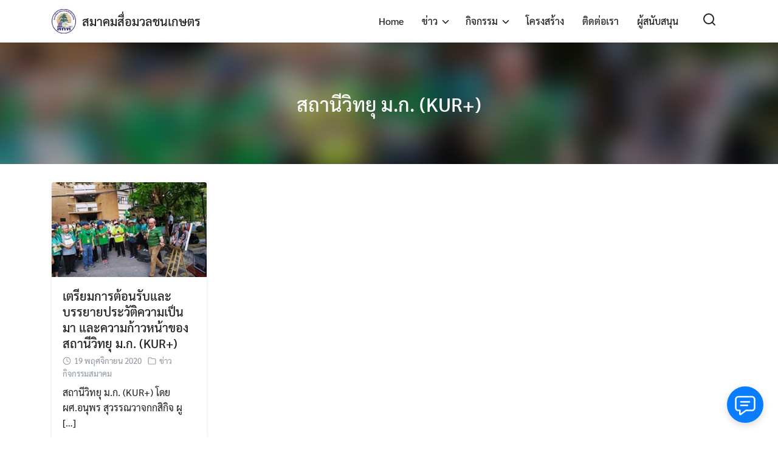

--- FILE ---
content_type: text/html; charset=UTF-8
request_url: https://agrimediathai.com/tag/%E0%B8%AA%E0%B8%96%E0%B8%B2%E0%B8%99%E0%B8%B5%E0%B8%A7%E0%B8%B4%E0%B8%97%E0%B8%A2%E0%B8%B8-%E0%B8%A1-%E0%B8%81-kur/
body_size: 19736
content:
<!DOCTYPE html>
<html lang="th">

<head>
    <meta charset="UTF-8">
    <meta name="viewport" content="width=device-width, initial-scale=1">
    <link rel="profile" href="https://gmpg.org/xfn/11">
    <meta name='robots' content='index, follow, max-image-preview:large, max-snippet:-1, max-video-preview:-1' />
	<style>img:is([sizes="auto" i], [sizes^="auto," i]) { contain-intrinsic-size: 3000px 1500px }</style>
	
	<!-- This site is optimized with the Yoast SEO plugin v26.6 - https://yoast.com/wordpress/plugins/seo/ -->
	<title>สถานีวิทยุ ม.ก. (KUR+) Archives - สมาคมสื่อมวลชนเกษตร</title>
	<link rel="canonical" href="https://agrimediathai.com/tag/สถานีวิทยุ-ม-ก-kur/" />
	<meta property="og:locale" content="th_TH" />
	<meta property="og:type" content="article" />
	<meta property="og:title" content="สถานีวิทยุ ม.ก. (KUR+) Archives - สมาคมสื่อมวลชนเกษตร" />
	<meta property="og:url" content="https://agrimediathai.com/tag/สถานีวิทยุ-ม-ก-kur/" />
	<meta property="og:site_name" content="สมาคมสื่อมวลชนเกษตร" />
	<meta name="twitter:card" content="summary_large_image" />
	<script type="application/ld+json" class="yoast-schema-graph">{"@context":"https://schema.org","@graph":[{"@type":"CollectionPage","@id":"https://agrimediathai.com/tag/%e0%b8%aa%e0%b8%96%e0%b8%b2%e0%b8%99%e0%b8%b5%e0%b8%a7%e0%b8%b4%e0%b8%97%e0%b8%a2%e0%b8%b8-%e0%b8%a1-%e0%b8%81-kur/","url":"https://agrimediathai.com/tag/%e0%b8%aa%e0%b8%96%e0%b8%b2%e0%b8%99%e0%b8%b5%e0%b8%a7%e0%b8%b4%e0%b8%97%e0%b8%a2%e0%b8%b8-%e0%b8%a1-%e0%b8%81-kur/","name":"สถานีวิทยุ ม.ก. (KUR+) Archives - สมาคมสื่อมวลชนเกษตร","isPartOf":{"@id":"https://agrimediathai.com/#website"},"primaryImageOfPage":{"@id":"https://agrimediathai.com/tag/%e0%b8%aa%e0%b8%96%e0%b8%b2%e0%b8%99%e0%b8%b5%e0%b8%a7%e0%b8%b4%e0%b8%97%e0%b8%a2%e0%b8%b8-%e0%b8%a1-%e0%b8%81-kur/#primaryimage"},"image":{"@id":"https://agrimediathai.com/tag/%e0%b8%aa%e0%b8%96%e0%b8%b2%e0%b8%99%e0%b8%b5%e0%b8%a7%e0%b8%b4%e0%b8%97%e0%b8%a2%e0%b8%b8-%e0%b8%a1-%e0%b8%81-kur/#primaryimage"},"thumbnailUrl":"https://agrimediathai.com/wp-content/uploads/2020/11/015-1.jpg","breadcrumb":{"@id":"https://agrimediathai.com/tag/%e0%b8%aa%e0%b8%96%e0%b8%b2%e0%b8%99%e0%b8%b5%e0%b8%a7%e0%b8%b4%e0%b8%97%e0%b8%a2%e0%b8%b8-%e0%b8%a1-%e0%b8%81-kur/#breadcrumb"},"inLanguage":"th"},{"@type":"ImageObject","inLanguage":"th","@id":"https://agrimediathai.com/tag/%e0%b8%aa%e0%b8%96%e0%b8%b2%e0%b8%99%e0%b8%b5%e0%b8%a7%e0%b8%b4%e0%b8%97%e0%b8%a2%e0%b8%b8-%e0%b8%a1-%e0%b8%81-kur/#primaryimage","url":"https://agrimediathai.com/wp-content/uploads/2020/11/015-1.jpg","contentUrl":"https://agrimediathai.com/wp-content/uploads/2020/11/015-1.jpg","width":300,"height":200},{"@type":"BreadcrumbList","@id":"https://agrimediathai.com/tag/%e0%b8%aa%e0%b8%96%e0%b8%b2%e0%b8%99%e0%b8%b5%e0%b8%a7%e0%b8%b4%e0%b8%97%e0%b8%a2%e0%b8%b8-%e0%b8%a1-%e0%b8%81-kur/#breadcrumb","itemListElement":[{"@type":"ListItem","position":1,"name":"Home","item":"https://agrimediathai.com/"},{"@type":"ListItem","position":2,"name":"สถานีวิทยุ ม.ก. (KUR+)"}]},{"@type":"WebSite","@id":"https://agrimediathai.com/#website","url":"https://agrimediathai.com/","name":"สมาคมสื่อมวลชนเกษตร","description":"สมาคมสื่อมวลชนเกษตรแห่งประเทศไทย","publisher":{"@id":"https://agrimediathai.com/#organization"},"potentialAction":[{"@type":"SearchAction","target":{"@type":"EntryPoint","urlTemplate":"https://agrimediathai.com/?s={search_term_string}"},"query-input":{"@type":"PropertyValueSpecification","valueRequired":true,"valueName":"search_term_string"}}],"inLanguage":"th"},{"@type":"Organization","@id":"https://agrimediathai.com/#organization","name":"สมาคมสื่อมวลชนเกษตร","url":"https://agrimediathai.com/","logo":{"@type":"ImageObject","inLanguage":"th","@id":"https://agrimediathai.com/#/schema/logo/image/","url":"https://agrimediathai.com/wp-content/uploads/2020/12/cropped-logoagrimediathai_100x100-1.png","contentUrl":"https://agrimediathai.com/wp-content/uploads/2020/12/cropped-logoagrimediathai_100x100-1.png","width":100,"height":100,"caption":"สมาคมสื่อมวลชนเกษตร"},"image":{"@id":"https://agrimediathai.com/#/schema/logo/image/"},"sameAs":["https://www.facebook.com/agrimediathai/"]}]}</script>
	<!-- / Yoast SEO plugin. -->


<link rel="alternate" type="application/rss+xml" title="สมาคมสื่อมวลชนเกษตร &raquo; ฟีด" href="https://agrimediathai.com/feed/" />
<link rel="alternate" type="application/rss+xml" title="สมาคมสื่อมวลชนเกษตร &raquo; สถานีวิทยุ ม.ก. (KUR+) ฟีดป้ายกำกับ" href="https://agrimediathai.com/tag/%e0%b8%aa%e0%b8%96%e0%b8%b2%e0%b8%99%e0%b8%b5%e0%b8%a7%e0%b8%b4%e0%b8%97%e0%b8%a2%e0%b8%b8-%e0%b8%a1-%e0%b8%81-kur/feed/" />
<script type="text/javascript">
/* <![CDATA[ */
window._wpemojiSettings = {"baseUrl":"https:\/\/s.w.org\/images\/core\/emoji\/16.0.1\/72x72\/","ext":".png","svgUrl":"https:\/\/s.w.org\/images\/core\/emoji\/16.0.1\/svg\/","svgExt":".svg","source":{"concatemoji":"https:\/\/agrimediathai.com\/wp-includes\/js\/wp-emoji-release.min.js?ver=6.8.3"}};
/*! This file is auto-generated */
!function(s,n){var o,i,e;function c(e){try{var t={supportTests:e,timestamp:(new Date).valueOf()};sessionStorage.setItem(o,JSON.stringify(t))}catch(e){}}function p(e,t,n){e.clearRect(0,0,e.canvas.width,e.canvas.height),e.fillText(t,0,0);var t=new Uint32Array(e.getImageData(0,0,e.canvas.width,e.canvas.height).data),a=(e.clearRect(0,0,e.canvas.width,e.canvas.height),e.fillText(n,0,0),new Uint32Array(e.getImageData(0,0,e.canvas.width,e.canvas.height).data));return t.every(function(e,t){return e===a[t]})}function u(e,t){e.clearRect(0,0,e.canvas.width,e.canvas.height),e.fillText(t,0,0);for(var n=e.getImageData(16,16,1,1),a=0;a<n.data.length;a++)if(0!==n.data[a])return!1;return!0}function f(e,t,n,a){switch(t){case"flag":return n(e,"\ud83c\udff3\ufe0f\u200d\u26a7\ufe0f","\ud83c\udff3\ufe0f\u200b\u26a7\ufe0f")?!1:!n(e,"\ud83c\udde8\ud83c\uddf6","\ud83c\udde8\u200b\ud83c\uddf6")&&!n(e,"\ud83c\udff4\udb40\udc67\udb40\udc62\udb40\udc65\udb40\udc6e\udb40\udc67\udb40\udc7f","\ud83c\udff4\u200b\udb40\udc67\u200b\udb40\udc62\u200b\udb40\udc65\u200b\udb40\udc6e\u200b\udb40\udc67\u200b\udb40\udc7f");case"emoji":return!a(e,"\ud83e\udedf")}return!1}function g(e,t,n,a){var r="undefined"!=typeof WorkerGlobalScope&&self instanceof WorkerGlobalScope?new OffscreenCanvas(300,150):s.createElement("canvas"),o=r.getContext("2d",{willReadFrequently:!0}),i=(o.textBaseline="top",o.font="600 32px Arial",{});return e.forEach(function(e){i[e]=t(o,e,n,a)}),i}function t(e){var t=s.createElement("script");t.src=e,t.defer=!0,s.head.appendChild(t)}"undefined"!=typeof Promise&&(o="wpEmojiSettingsSupports",i=["flag","emoji"],n.supports={everything:!0,everythingExceptFlag:!0},e=new Promise(function(e){s.addEventListener("DOMContentLoaded",e,{once:!0})}),new Promise(function(t){var n=function(){try{var e=JSON.parse(sessionStorage.getItem(o));if("object"==typeof e&&"number"==typeof e.timestamp&&(new Date).valueOf()<e.timestamp+604800&&"object"==typeof e.supportTests)return e.supportTests}catch(e){}return null}();if(!n){if("undefined"!=typeof Worker&&"undefined"!=typeof OffscreenCanvas&&"undefined"!=typeof URL&&URL.createObjectURL&&"undefined"!=typeof Blob)try{var e="postMessage("+g.toString()+"("+[JSON.stringify(i),f.toString(),p.toString(),u.toString()].join(",")+"));",a=new Blob([e],{type:"text/javascript"}),r=new Worker(URL.createObjectURL(a),{name:"wpTestEmojiSupports"});return void(r.onmessage=function(e){c(n=e.data),r.terminate(),t(n)})}catch(e){}c(n=g(i,f,p,u))}t(n)}).then(function(e){for(var t in e)n.supports[t]=e[t],n.supports.everything=n.supports.everything&&n.supports[t],"flag"!==t&&(n.supports.everythingExceptFlag=n.supports.everythingExceptFlag&&n.supports[t]);n.supports.everythingExceptFlag=n.supports.everythingExceptFlag&&!n.supports.flag,n.DOMReady=!1,n.readyCallback=function(){n.DOMReady=!0}}).then(function(){return e}).then(function(){var e;n.supports.everything||(n.readyCallback(),(e=n.source||{}).concatemoji?t(e.concatemoji):e.wpemoji&&e.twemoji&&(t(e.twemoji),t(e.wpemoji)))}))}((window,document),window._wpemojiSettings);
/* ]]> */
</script>
<style id='wp-emoji-styles-inline-css' type='text/css'>

	img.wp-smiley, img.emoji {
		display: inline !important;
		border: none !important;
		box-shadow: none !important;
		height: 1em !important;
		width: 1em !important;
		margin: 0 0.07em !important;
		vertical-align: -0.1em !important;
		background: none !important;
		padding: 0 !important;
	}
</style>
<link rel='stylesheet' id='wp-block-library-css' href='https://agrimediathai.com/wp-includes/css/dist/block-library/style.min.css?ver=6.8.3' type='text/css' media='all' />
<style id='classic-theme-styles-inline-css' type='text/css'>
/*! This file is auto-generated */
.wp-block-button__link{color:#fff;background-color:#32373c;border-radius:9999px;box-shadow:none;text-decoration:none;padding:calc(.667em + 2px) calc(1.333em + 2px);font-size:1.125em}.wp-block-file__button{background:#32373c;color:#fff;text-decoration:none}
</style>
<style id='global-styles-inline-css' type='text/css'>
:root{--wp--preset--aspect-ratio--square: 1;--wp--preset--aspect-ratio--4-3: 4/3;--wp--preset--aspect-ratio--3-4: 3/4;--wp--preset--aspect-ratio--3-2: 3/2;--wp--preset--aspect-ratio--2-3: 2/3;--wp--preset--aspect-ratio--16-9: 16/9;--wp--preset--aspect-ratio--9-16: 9/16;--wp--preset--color--black: #000000;--wp--preset--color--cyan-bluish-gray: #abb8c3;--wp--preset--color--white: #ffffff;--wp--preset--color--pale-pink: #f78da7;--wp--preset--color--vivid-red: #cf2e2e;--wp--preset--color--luminous-vivid-orange: #ff6900;--wp--preset--color--luminous-vivid-amber: #fcb900;--wp--preset--color--light-green-cyan: #7bdcb5;--wp--preset--color--vivid-green-cyan: #00d084;--wp--preset--color--pale-cyan-blue: #8ed1fc;--wp--preset--color--vivid-cyan-blue: #0693e3;--wp--preset--color--vivid-purple: #9b51e0;--wp--preset--gradient--vivid-cyan-blue-to-vivid-purple: linear-gradient(135deg,rgba(6,147,227,1) 0%,rgb(155,81,224) 100%);--wp--preset--gradient--light-green-cyan-to-vivid-green-cyan: linear-gradient(135deg,rgb(122,220,180) 0%,rgb(0,208,130) 100%);--wp--preset--gradient--luminous-vivid-amber-to-luminous-vivid-orange: linear-gradient(135deg,rgba(252,185,0,1) 0%,rgba(255,105,0,1) 100%);--wp--preset--gradient--luminous-vivid-orange-to-vivid-red: linear-gradient(135deg,rgba(255,105,0,1) 0%,rgb(207,46,46) 100%);--wp--preset--gradient--very-light-gray-to-cyan-bluish-gray: linear-gradient(135deg,rgb(238,238,238) 0%,rgb(169,184,195) 100%);--wp--preset--gradient--cool-to-warm-spectrum: linear-gradient(135deg,rgb(74,234,220) 0%,rgb(151,120,209) 20%,rgb(207,42,186) 40%,rgb(238,44,130) 60%,rgb(251,105,98) 80%,rgb(254,248,76) 100%);--wp--preset--gradient--blush-light-purple: linear-gradient(135deg,rgb(255,206,236) 0%,rgb(152,150,240) 100%);--wp--preset--gradient--blush-bordeaux: linear-gradient(135deg,rgb(254,205,165) 0%,rgb(254,45,45) 50%,rgb(107,0,62) 100%);--wp--preset--gradient--luminous-dusk: linear-gradient(135deg,rgb(255,203,112) 0%,rgb(199,81,192) 50%,rgb(65,88,208) 100%);--wp--preset--gradient--pale-ocean: linear-gradient(135deg,rgb(255,245,203) 0%,rgb(182,227,212) 50%,rgb(51,167,181) 100%);--wp--preset--gradient--electric-grass: linear-gradient(135deg,rgb(202,248,128) 0%,rgb(113,206,126) 100%);--wp--preset--gradient--midnight: linear-gradient(135deg,rgb(2,3,129) 0%,rgb(40,116,252) 100%);--wp--preset--font-size--small: 13px;--wp--preset--font-size--medium: 20px;--wp--preset--font-size--large: 36px;--wp--preset--font-size--x-large: 42px;--wp--preset--spacing--20: 0.44rem;--wp--preset--spacing--30: 0.67rem;--wp--preset--spacing--40: 1rem;--wp--preset--spacing--50: 1.5rem;--wp--preset--spacing--60: 2.25rem;--wp--preset--spacing--70: 3.38rem;--wp--preset--spacing--80: 5.06rem;--wp--preset--shadow--natural: 6px 6px 9px rgba(0, 0, 0, 0.2);--wp--preset--shadow--deep: 12px 12px 50px rgba(0, 0, 0, 0.4);--wp--preset--shadow--sharp: 6px 6px 0px rgba(0, 0, 0, 0.2);--wp--preset--shadow--outlined: 6px 6px 0px -3px rgba(255, 255, 255, 1), 6px 6px rgba(0, 0, 0, 1);--wp--preset--shadow--crisp: 6px 6px 0px rgba(0, 0, 0, 1);}:where(.is-layout-flex){gap: 0.5em;}:where(.is-layout-grid){gap: 0.5em;}body .is-layout-flex{display: flex;}.is-layout-flex{flex-wrap: wrap;align-items: center;}.is-layout-flex > :is(*, div){margin: 0;}body .is-layout-grid{display: grid;}.is-layout-grid > :is(*, div){margin: 0;}:where(.wp-block-columns.is-layout-flex){gap: 2em;}:where(.wp-block-columns.is-layout-grid){gap: 2em;}:where(.wp-block-post-template.is-layout-flex){gap: 1.25em;}:where(.wp-block-post-template.is-layout-grid){gap: 1.25em;}.has-black-color{color: var(--wp--preset--color--black) !important;}.has-cyan-bluish-gray-color{color: var(--wp--preset--color--cyan-bluish-gray) !important;}.has-white-color{color: var(--wp--preset--color--white) !important;}.has-pale-pink-color{color: var(--wp--preset--color--pale-pink) !important;}.has-vivid-red-color{color: var(--wp--preset--color--vivid-red) !important;}.has-luminous-vivid-orange-color{color: var(--wp--preset--color--luminous-vivid-orange) !important;}.has-luminous-vivid-amber-color{color: var(--wp--preset--color--luminous-vivid-amber) !important;}.has-light-green-cyan-color{color: var(--wp--preset--color--light-green-cyan) !important;}.has-vivid-green-cyan-color{color: var(--wp--preset--color--vivid-green-cyan) !important;}.has-pale-cyan-blue-color{color: var(--wp--preset--color--pale-cyan-blue) !important;}.has-vivid-cyan-blue-color{color: var(--wp--preset--color--vivid-cyan-blue) !important;}.has-vivid-purple-color{color: var(--wp--preset--color--vivid-purple) !important;}.has-black-background-color{background-color: var(--wp--preset--color--black) !important;}.has-cyan-bluish-gray-background-color{background-color: var(--wp--preset--color--cyan-bluish-gray) !important;}.has-white-background-color{background-color: var(--wp--preset--color--white) !important;}.has-pale-pink-background-color{background-color: var(--wp--preset--color--pale-pink) !important;}.has-vivid-red-background-color{background-color: var(--wp--preset--color--vivid-red) !important;}.has-luminous-vivid-orange-background-color{background-color: var(--wp--preset--color--luminous-vivid-orange) !important;}.has-luminous-vivid-amber-background-color{background-color: var(--wp--preset--color--luminous-vivid-amber) !important;}.has-light-green-cyan-background-color{background-color: var(--wp--preset--color--light-green-cyan) !important;}.has-vivid-green-cyan-background-color{background-color: var(--wp--preset--color--vivid-green-cyan) !important;}.has-pale-cyan-blue-background-color{background-color: var(--wp--preset--color--pale-cyan-blue) !important;}.has-vivid-cyan-blue-background-color{background-color: var(--wp--preset--color--vivid-cyan-blue) !important;}.has-vivid-purple-background-color{background-color: var(--wp--preset--color--vivid-purple) !important;}.has-black-border-color{border-color: var(--wp--preset--color--black) !important;}.has-cyan-bluish-gray-border-color{border-color: var(--wp--preset--color--cyan-bluish-gray) !important;}.has-white-border-color{border-color: var(--wp--preset--color--white) !important;}.has-pale-pink-border-color{border-color: var(--wp--preset--color--pale-pink) !important;}.has-vivid-red-border-color{border-color: var(--wp--preset--color--vivid-red) !important;}.has-luminous-vivid-orange-border-color{border-color: var(--wp--preset--color--luminous-vivid-orange) !important;}.has-luminous-vivid-amber-border-color{border-color: var(--wp--preset--color--luminous-vivid-amber) !important;}.has-light-green-cyan-border-color{border-color: var(--wp--preset--color--light-green-cyan) !important;}.has-vivid-green-cyan-border-color{border-color: var(--wp--preset--color--vivid-green-cyan) !important;}.has-pale-cyan-blue-border-color{border-color: var(--wp--preset--color--pale-cyan-blue) !important;}.has-vivid-cyan-blue-border-color{border-color: var(--wp--preset--color--vivid-cyan-blue) !important;}.has-vivid-purple-border-color{border-color: var(--wp--preset--color--vivid-purple) !important;}.has-vivid-cyan-blue-to-vivid-purple-gradient-background{background: var(--wp--preset--gradient--vivid-cyan-blue-to-vivid-purple) !important;}.has-light-green-cyan-to-vivid-green-cyan-gradient-background{background: var(--wp--preset--gradient--light-green-cyan-to-vivid-green-cyan) !important;}.has-luminous-vivid-amber-to-luminous-vivid-orange-gradient-background{background: var(--wp--preset--gradient--luminous-vivid-amber-to-luminous-vivid-orange) !important;}.has-luminous-vivid-orange-to-vivid-red-gradient-background{background: var(--wp--preset--gradient--luminous-vivid-orange-to-vivid-red) !important;}.has-very-light-gray-to-cyan-bluish-gray-gradient-background{background: var(--wp--preset--gradient--very-light-gray-to-cyan-bluish-gray) !important;}.has-cool-to-warm-spectrum-gradient-background{background: var(--wp--preset--gradient--cool-to-warm-spectrum) !important;}.has-blush-light-purple-gradient-background{background: var(--wp--preset--gradient--blush-light-purple) !important;}.has-blush-bordeaux-gradient-background{background: var(--wp--preset--gradient--blush-bordeaux) !important;}.has-luminous-dusk-gradient-background{background: var(--wp--preset--gradient--luminous-dusk) !important;}.has-pale-ocean-gradient-background{background: var(--wp--preset--gradient--pale-ocean) !important;}.has-electric-grass-gradient-background{background: var(--wp--preset--gradient--electric-grass) !important;}.has-midnight-gradient-background{background: var(--wp--preset--gradient--midnight) !important;}.has-small-font-size{font-size: var(--wp--preset--font-size--small) !important;}.has-medium-font-size{font-size: var(--wp--preset--font-size--medium) !important;}.has-large-font-size{font-size: var(--wp--preset--font-size--large) !important;}.has-x-large-font-size{font-size: var(--wp--preset--font-size--x-large) !important;}
:where(.wp-block-post-template.is-layout-flex){gap: 1.25em;}:where(.wp-block-post-template.is-layout-grid){gap: 1.25em;}
:where(.wp-block-columns.is-layout-flex){gap: 2em;}:where(.wp-block-columns.is-layout-grid){gap: 2em;}
:root :where(.wp-block-pullquote){font-size: 1.5em;line-height: 1.6;}
</style>
<link rel='stylesheet' id='seed-social-css' href='https://agrimediathai.com/wp-content/plugins/seed-social/style.css?ver=2021.02' type='text/css' media='all' />
<link rel='stylesheet' id='s-mobile-css' href='https://agrimediathai.com/wp-content/themes/plant/css/mobile.css?ver=2.5.9' type='text/css' media='all' />
<link rel='stylesheet' id='s-desktop-css' href='https://agrimediathai.com/wp-content/themes/plant/css/desktop.css?ver=2.5.9' type='text/css' media='(min-width: 992px)' />
<link rel='stylesheet' id='seed-fonts-all-css' href='https://agrimediathai.com/wp-content/plugins/seed-fonts/fonts/sarabun/font.css?ver=6.8.3' type='text/css' media='all' />
<style id='seed-fonts-all-inline-css' type='text/css'>
h1, h2, h3, h4, h5, h6, nav, .nav, .menu, button, .button, .btn, .price, ._heading, .wp-block-pullquote blockquote, blockquote, label, legend{font-family: "sarabun",sans-serif !important; }body {--s-heading:"sarabun",sans-serif !important}body {--s-heading-weight:}
</style>
<link rel='stylesheet' id='seed-fonts-body-all-css' href='https://agrimediathai.com/wp-content/plugins/seed-fonts/fonts/sarabun/font.css?ver=6.8.3' type='text/css' media='all' />
<style id='seed-fonts-body-all-inline-css' type='text/css'>
body{font-family: "sarabun",sans-serif !important; font-size: 16px !important; line-height: 1.6 !important; }body {--s-body:"sarabun",sans-serif !important;--s-body-line-height:1.6;}
</style>
<style id='kadence-blocks-global-variables-inline-css' type='text/css'>
:root {--global-kb-font-size-sm:clamp(0.8rem, 0.73rem + 0.217vw, 0.9rem);--global-kb-font-size-md:clamp(1.1rem, 0.995rem + 0.326vw, 1.25rem);--global-kb-font-size-lg:clamp(1.75rem, 1.576rem + 0.543vw, 2rem);--global-kb-font-size-xl:clamp(2.25rem, 1.728rem + 1.63vw, 3rem);--global-kb-font-size-xxl:clamp(2.5rem, 1.456rem + 3.26vw, 4rem);--global-kb-font-size-xxxl:clamp(2.75rem, 0.489rem + 7.065vw, 6rem);}:root {--global-palette1: #3182CE;--global-palette2: #2B6CB0;--global-palette3: #1A202C;--global-palette4: #2D3748;--global-palette5: #4A5568;--global-palette6: #718096;--global-palette7: #EDF2F7;--global-palette8: #F7FAFC;--global-palette9: #ffffff;}
</style>
<link rel="stylesheet" type="text/css" href="https://agrimediathai.com/wp-content/plugins/nextend-smart-slider3-pro/Public/SmartSlider3/Application/Frontend/Assets/dist/smartslider.min.css?ver=4e06d1a7" media="all">
<style data-related="n2-ss-1">div#n2-ss-1 .n2-ss-slider-1{display:grid;position:relative;}div#n2-ss-1 .n2-ss-slider-2{display:grid;position:relative;overflow:hidden;padding:0px 0px 0px 0px;border:0px solid RGBA(62,62,62,1);border-radius:0px;background-clip:padding-box;background-repeat:repeat;background-position:50% 50%;background-size:cover;background-attachment:scroll;z-index:1;}div#n2-ss-1:not(.n2-ss-loaded) .n2-ss-slider-2{background-image:none !important;}div#n2-ss-1 .n2-ss-slider-3{display:grid;grid-template-areas:'cover';position:relative;overflow:hidden;z-index:10;}div#n2-ss-1 .n2-ss-slider-3 > *{grid-area:cover;}div#n2-ss-1 .n2-ss-slide-backgrounds,div#n2-ss-1 .n2-ss-slider-3 > .n2-ss-divider{position:relative;}div#n2-ss-1 .n2-ss-slide-backgrounds{z-index:10;}div#n2-ss-1 .n2-ss-slide-backgrounds > *{overflow:hidden;}div#n2-ss-1 .n2-ss-slide-background{transform:translateX(-100000px);}div#n2-ss-1 .n2-ss-slider-4{place-self:center;position:relative;width:100%;height:100%;z-index:20;display:grid;grid-template-areas:'slide';}div#n2-ss-1 .n2-ss-slider-4 > *{grid-area:slide;}div#n2-ss-1.n2-ss-full-page--constrain-ratio .n2-ss-slider-4{height:auto;}div#n2-ss-1 .n2-ss-slide{display:grid;place-items:center;grid-auto-columns:100%;position:relative;z-index:20;-webkit-backface-visibility:hidden;transform:translateX(-100000px);}div#n2-ss-1 .n2-ss-slide{perspective:1000px;}div#n2-ss-1 .n2-ss-slide-active{z-index:21;}.n2-ss-background-animation{position:absolute;top:0;left:0;width:100%;height:100%;z-index:3;}div#n2-ss-1 .n2-ss-control-bullet{visibility:hidden;text-align:center;justify-content:center;z-index:14;}div#n2-ss-1 .n2-ss-control-bullet--calculate-size{left:0 !important;}div#n2-ss-1 .n2-ss-control-bullet-horizontal.n2-ss-control-bullet-fullsize{width:100%;}div#n2-ss-1 .n2-ss-control-bullet-vertical.n2-ss-control-bullet-fullsize{height:100%;flex-flow:column;}div#n2-ss-1 .nextend-bullet-bar{display:inline-flex;vertical-align:top;visibility:visible;align-items:center;flex-wrap:wrap;}div#n2-ss-1 .n2-bar-justify-content-left{justify-content:flex-start;}div#n2-ss-1 .n2-bar-justify-content-center{justify-content:center;}div#n2-ss-1 .n2-bar-justify-content-right{justify-content:flex-end;}div#n2-ss-1 .n2-ss-control-bullet-vertical > .nextend-bullet-bar{flex-flow:column;}div#n2-ss-1 .n2-ss-control-bullet-fullsize > .nextend-bullet-bar{display:flex;}div#n2-ss-1 .n2-ss-control-bullet-horizontal.n2-ss-control-bullet-fullsize > .nextend-bullet-bar{flex:1 1 auto;}div#n2-ss-1 .n2-ss-control-bullet-vertical.n2-ss-control-bullet-fullsize > .nextend-bullet-bar{height:100%;}div#n2-ss-1 .nextend-bullet-bar .n2-bullet{cursor:pointer;transition:background-color 0.4s;}div#n2-ss-1 .nextend-bullet-bar .n2-bullet.n2-active{cursor:default;}div#n2-ss-1 div.n2-ss-bullet-thumbnail-container{position:absolute;z-index:10000000;}div#n2-ss-1 .n2-ss-bullet-thumbnail-container .n2-ss-bullet-thumbnail{background-size:cover;background-repeat:no-repeat;background-position:center;}div#n2-ss-1 .n2-style-37b83350d88fb82e7ea26e8ad7887167-dot{background: RGBA(0,0,0,0);opacity:1;padding:5px 5px 5px 5px ;box-shadow: none;border: 2px solid RGBA(255,255,255,0.8);border-radius:50px;margin:4px;}div#n2-ss-1 .n2-style-37b83350d88fb82e7ea26e8ad7887167-dot.n2-active, div#n2-ss-1 .n2-style-37b83350d88fb82e7ea26e8ad7887167-dot:HOVER, div#n2-ss-1 .n2-style-37b83350d88fb82e7ea26e8ad7887167-dot:FOCUS{background: RGBA(255,255,255,0.8);border: 2px solid RGBA(255,255,255,0.8);}div#n2-ss-1 .n2-ss-slide-limiter{max-width:1200px;}div#n2-ss-1 .n-uc-q18mGUL58TkV{padding:10px 10px 10px 10px}@media (min-width: 1200px){div#n2-ss-1 [data-hide-desktopportrait="1"]{display: none !important;}}@media (orientation: landscape) and (max-width: 1199px) and (min-width: 901px),(orientation: portrait) and (max-width: 1199px) and (min-width: 701px){div#n2-ss-1 [data-hide-tabletportrait="1"]{display: none !important;}}@media (orientation: landscape) and (max-width: 900px),(orientation: portrait) and (max-width: 700px){div#n2-ss-1 [data-hide-mobileportrait="1"]{display: none !important;}}</style>
<style data-related="n2-ss-3">div#n2-ss-3{margin:0px 0px 0px 0px;}div#n2-ss-3 .n2-ss-slider-1{display:grid;position:relative;}div#n2-ss-3 .n2-ss-slider-2{display:grid;place-items:center;position:relative;overflow:hidden;border:0px solid RGBA(62,62,62,1);border-radius:0px;background-repeat:repeat;background-position:50% 50%;background-size:cover;background-attachment:scroll;background-color:RGBA(222,227,230,1);z-index:1;}div#n2-ss-3 .n2-ss-slider-3{box-sizing:border-box;display:grid;grid-template-areas:'full';place-items:center;position:relative;overflow:hidden;z-index:20;width:100%;}div#n2-ss-3 .n2-ss-slider-3 > *{grid-area:full;}div#n2-ss-3 .n2-ss-slider-pane{display:grid;grid-template-areas:'slide';justify-self:stretch;margin:0 var(--self-side-margin);position:relative;transform-style:preserve-3d;overflow:hidden;opacity:0.001;}div#n2-ss-3 .n2-ss-slider-pane > *{grid-area:slide;}div#n2-ss-3 .n2-ss-slider-pane--ready{animation-name:carousel-multi-fade-in;animation-duration:1s;opacity:1;}div#n2-ss-3 .n2-ss-slide{z-index:1;position:relative;width:var(--slide-width);max-width:170px;display:block;border-radius:0px;background-clip:padding-box;background-color:RGBA(255,255,255,0.8);border:0px solid RGBA(62,62,62,1);box-sizing:border-box;--a:calc(var(--slide-group-index) * var(--slide-width));--b:calc(var(--slide-group-index) * 2);--c:calc(var(--b) + 1);--d:calc(var(--c) * var(--slide-margin-side));--e:calc(var(--a) + var(--d));--f:calc(var(--slide-transform-offset,0) * 1px);transform:translateX(calc(var(--e) - var(--f)));}html[dir="rtl"] div#n2-ss-3 .n2-ss-slide{transform:translateX(calc(-1 * var(--e) - var(--f)));}div#n2-ss-3 .n2-ss-slider-pane .n2-ss-preserve-size{width:100%;max-width:170px;}div#n2-ss-3 .n2-ss-layers-container{position:relative;}div#n2-ss-3 .n2-ss-slide{perspective:1000px;}div#n2-ss-3 .n2-ss-slide-active{z-index:3;}@keyframes carousel-multi-fade-in{from{opacity:0;}to{opacity:1;}}div#n2-ss-3 .n2-ss-slider-2{background-color:RGBA(222,227,230,1);}div#n2-ss-3 .n-uc-C9Oe3Mp9Ey4Y{padding:10px 10px 10px 10px}div#n2-ss-3 .n-uc-RpdlDAt6e2wA-inner{padding:10px 10px 10px 10px;text-align:center;--ssselfalign:center;;justify-content:center}div#n2-ss-3 .n-uc-RpdlDAt6e2wA{align-self:center;}div#n2-ss-3 .n-uc-xPxccnyhfuXM{padding:10px 10px 10px 10px}div#n2-ss-3-shape-divider-bottom{height:100px}div#n2-ss-3 .n2-ss-slider-3{max-width:1200px;}div#n2-ss-3 .n2-ss-slider-3{padding:5px 0px 5px 0px}@media (min-width: 1200px){div#n2-ss-3 [data-hide-desktopportrait="1"]{display: none !important;}}@media (orientation: landscape) and (max-width: 1199px) and (min-width: 901px),(orientation: portrait) and (max-width: 1199px) and (min-width: 701px){div#n2-ss-3 [data-hide-tabletportrait="1"]{display: none !important;}div#n2-ss-3-shape-divider-bottom{height:50px}}@media (orientation: landscape) and (max-width: 900px),(orientation: portrait) and (max-width: 700px){div#n2-ss-3 [data-hide-mobileportrait="1"]{display: none !important;}div#n2-ss-3-shape-divider-bottom{height:25px}}</style>
<link rel="https://api.w.org/" href="https://agrimediathai.com/wp-json/" /><link rel="alternate" title="JSON" type="application/json" href="https://agrimediathai.com/wp-json/wp/v2/tags/13" /><link rel="EditURI" type="application/rsd+xml" title="RSD" href="https://agrimediathai.com/xmlrpc.php?rsd" />
<meta name="generator" content="WordPress 6.8.3" />
<meta property="og:url" content="https://agrimediathai.com/%e0%b9%80%e0%b8%95%e0%b8%a3%e0%b8%b5%e0%b8%a2%e0%b8%a1%e0%b8%aa%e0%b8%96%e0%b8%b2%e0%b8%99%e0%b8%97%e0%b8%b5%e0%b9%88%e0%b9%81%e0%b8%a5%e0%b8%b0%e0%b8%88%e0%b8%b1%e0%b8%94%e0%b8%99%e0%b8%b4%e0%b8%97" />
		<meta property="og:type" content="article" />
		<meta property="og:title" content="เตรียมการต้อนรับและบรรยายประวัติความเป็นมา และความก้าวหน้าของสถานีวิทยุ ม.ก. (KUR+)" />
		<meta property="og:description" content="" />
		<meta property="og:image" content="https://agrimediathai.com/wp-content/uploads/2020/11/015-1.jpg" /><style id="kirki_css" type="text/css">.site-header{position:fixed;}@media(max-width:991px){.s-autoshow-m.-hide{transform: translateY(-90px)}.s-autoshow-m.-show{transform: translateY(0)}header.site-header.-top-logo{background-color:#ffffff}}@media(min-width:992px){.site-header{position: fixed;}.s-autoshow-d.-hide{transform: translateY(-70px)}.s-autoshow-d.-show{transform: translateY(0)}nav.site-nav-d ul.sub-menu{background-color:#ffffff}nav.site-nav-d ul.sub-menu::before{border-bottom-color:#ffffff}}.site-header{box-shadow: 0 0 4px rgba(0,0,0,0.1)}body.home .site-header-space{display:none}body.home .site-header{opacity:0;}body.home .site-header.-active{opacity:1;transform: translateY(0)}body.home .site-header.-not-active{opacity:0;transform:translateY(-70px)}.content-item .byline,.content-item a.author{display:none}.content-item.-card{padding-bottom:15px}#main .add_to_cart_button {display:none;}</style><link rel="icon" href="https://agrimediathai.com/wp-content/uploads/2020/12/cropped-logoagrimediathai_550x550-32x32.png" sizes="32x32" />
<link rel="icon" href="https://agrimediathai.com/wp-content/uploads/2020/12/cropped-logoagrimediathai_550x550-192x192.png" sizes="192x192" />
<link rel="apple-touch-icon" href="https://agrimediathai.com/wp-content/uploads/2020/12/cropped-logoagrimediathai_550x550-180x180.png" />
<meta name="msapplication-TileImage" content="https://agrimediathai.com/wp-content/uploads/2020/12/cropped-logoagrimediathai_550x550-270x270.png" />
		<style type="text/css" id="wp-custom-css">
			.site-title {
    font-size: 20px!important;
}		</style>
		<style id="kirki-inline-styles">:root{--s-accent:#0f6b4e;--s-accent-hover:#03a572;}body.home{background-color:#f6f6f6;}html body{background-color:#ffffff;}.footer-bar{--s-text:#bbc0c4;--s-accent-hover:#ffffff;background:#000000;background-color:#000000;background-repeat:repeat;background-position:center center;background-attachment:scroll;-webkit-background-size:cover;-moz-background-size:cover;-ms-background-size:cover;-o-background-size:cover;background-size:cover;}#s-chat{--s-accent:#0A7CFF;}@media(min-width: 992px){:root{--s-header-height:70px;}.site-branding img{max-height:40px;height:40px;}}@media(max-width: 991px){:root{--s-header-height:90px;}}</style>   
<script>(function(){this._N2=this._N2||{_r:[],_d:[],r:function(){this._r.push(arguments)},d:function(){this._d.push(arguments)}}}).call(window);!function(a){a.indexOf("Safari")>0&&-1===a.indexOf("Chrome")&&document.documentElement.style.setProperty("--ss-safari-fix-225962","1px")}(navigator.userAgent);!function(e,i,o,r){(i=e.match(/(Chrome|Firefox|Safari)\/(\d+)\./))&&("Chrome"==i[1]?r=+i[2]>=32:"Firefox"==i[1]?r=+i[2]>=65:"Safari"==i[1]&&(o=e.match(/Version\/(\d+)/)||e.match(/(\d+)[0-9_]+like Mac/))&&(r=+o[1]>=14),r&&document.documentElement.classList.add("n2webp"))}(navigator.userAgent);</script><script src="https://agrimediathai.com/wp-content/plugins/nextend-smart-slider3-pro/Public/SmartSlider3/Application/Frontend/Assets/dist/n2.min.js?ver=4e06d1a7" defer async></script>
<script src="https://agrimediathai.com/wp-content/plugins/nextend-smart-slider3-pro/Public/SmartSlider3/Application/Frontend/Assets/dist/smartslider-frontend.min.js?ver=4e06d1a7" defer async></script>
<script src="https://agrimediathai.com/wp-content/plugins/nextend-smart-slider3-pro/Public/SmartSlider3/Slider/SliderType/Simple/Assets/dist/ss-simple.min.js?ver=4e06d1a7" defer async></script>
<script src="https://agrimediathai.com/wp-content/plugins/nextend-smart-slider3-pro/Public/SmartSlider3/Widget/Bullet/Assets/dist/w-bullet.min.js?ver=4e06d1a7" defer async></script>
<script src="https://agrimediathai.com/wp-content/plugins/nextend-smart-slider3-pro/Public/SmartSlider3Pro/Slider/SliderType/Carousel/Assets/dist/ss-carousel.min.js?ver=4e06d1a7" defer async></script>
<script>_N2.r('documentReady',function(){_N2.r(["documentReady","smartslider-frontend","SmartSliderWidgetBulletTransition","ss-simple"],function(){new _N2.SmartSliderSimple('n2-ss-1',{"admin":false,"background.video.mobile":1,"loadingTime":2000,"randomize":{"randomize":0,"randomizeFirst":0},"callbacks":"","alias":{"id":0,"smoothScroll":0,"slideSwitch":0,"scroll":1},"align":"normal","isDelayed":0,"responsive":{"mediaQueries":{"all":false,"desktopportrait":["(min-width: 1200px)"],"tabletportrait":["(orientation: landscape) and (max-width: 1199px) and (min-width: 901px)","(orientation: portrait) and (max-width: 1199px) and (min-width: 701px)"],"mobileportrait":["(orientation: landscape) and (max-width: 900px)","(orientation: portrait) and (max-width: 700px)"]},"base":{"slideOuterWidth":1200,"slideOuterHeight":600,"sliderWidth":1200,"sliderHeight":600,"slideWidth":1200,"slideHeight":600},"hideOn":{"desktopLandscape":false,"desktopPortrait":false,"tabletLandscape":false,"tabletPortrait":false,"mobileLandscape":false,"mobilePortrait":false},"onResizeEnabled":true,"type":"fullwidth","sliderHeightBasedOn":"real","focusUser":1,"focusEdge":"auto","breakpoints":[{"device":"tabletPortrait","type":"max-screen-width","portraitWidth":1199,"landscapeWidth":1199},{"device":"mobilePortrait","type":"max-screen-width","portraitWidth":700,"landscapeWidth":900}],"enabledDevices":{"desktopLandscape":0,"desktopPortrait":1,"tabletLandscape":0,"tabletPortrait":1,"mobileLandscape":0,"mobilePortrait":1},"sizes":{"desktopPortrait":{"width":1200,"height":600,"max":3000,"min":1200},"tabletPortrait":{"width":701,"height":350,"customHeight":false,"max":1199,"min":701},"mobilePortrait":{"width":320,"height":160,"customHeight":false,"max":900,"min":320}},"overflowHiddenPage":0,"focus":{"offsetTop":"#wpadminbar","offsetBottom":""}},"controls":{"mousewheel":0,"touch":"horizontal","keyboard":1,"blockCarouselInteraction":1},"playWhenVisible":1,"playWhenVisibleAt":0.5,"lazyLoad":0,"lazyLoadNeighbor":0,"blockrightclick":0,"maintainSession":0,"autoplay":{"enabled":0,"start":1,"duration":8000,"autoplayLoop":1,"allowReStart":0,"pause":{"click":1,"mouse":"0","mediaStarted":1},"resume":{"click":0,"mouse":"0","mediaEnded":1,"slidechanged":0},"interval":1,"intervalModifier":"loop","intervalSlide":"current"},"perspective":1000,"layerMode":{"playOnce":0,"playFirstLayer":1,"mode":"skippable","inAnimation":"mainInEnd"},"parallax":{"enabled":1,"mobile":0,"is3D":0,"animate":1,"horizontal":"mouse","vertical":"mouse","origin":"slider","scrollmove":"both"},"postBackgroundAnimations":0,"bgAnimations":0,"mainanimation":{"type":"fade","duration":500,"delay":0,"ease":"easeOutQuad","shiftedBackgroundAnimation":"auto"},"carousel":1,"initCallbacks":function(){new _N2.SmartSliderWidgetBulletTransition(this,{"area":10,"dotClasses":"n2-style-37b83350d88fb82e7ea26e8ad7887167-dot ","mode":"","action":"click"})}})});_N2.r(["documentReady","smartslider-frontend","ss-carousel"],function(){new _N2.SmartSliderCarousel('n2-ss-3',{"admin":false,"background.video.mobile":1,"loadingTime":2000,"randomize":{"randomize":1,"randomizeFirst":0},"callbacks":"","alias":{"id":0,"smoothScroll":0,"slideSwitch":0,"scroll":1},"align":"normal","isDelayed":0,"responsive":{"mediaQueries":{"all":false,"desktopportrait":["(min-width: 1200px)"],"tabletportrait":["(orientation: landscape) and (max-width: 1199px) and (min-width: 901px)","(orientation: portrait) and (max-width: 1199px) and (min-width: 701px)"],"mobileportrait":["(orientation: landscape) and (max-width: 900px)","(orientation: portrait) and (max-width: 700px)"]},"base":{"sliderWidth":1200,"sliderHeight":129,"slideOuterWidth":170,"slideOuterHeight":129,"slideWidth":170,"slideHeight":129},"hideOn":{"desktopLandscape":false,"desktopPortrait":false,"tabletLandscape":false,"tabletPortrait":false,"mobileLandscape":false,"mobilePortrait":false},"onResizeEnabled":true,"type":"fullwidth","sliderHeightBasedOn":"real","focusUser":1,"focusEdge":"auto","breakpoints":[{"device":"tabletPortrait","type":"max-screen-width","portraitWidth":1199,"landscapeWidth":1199},{"device":"mobilePortrait","type":"max-screen-width","portraitWidth":700,"landscapeWidth":900}],"enabledDevices":{"desktopLandscape":0,"desktopPortrait":1,"tabletLandscape":0,"tabletPortrait":1,"mobileLandscape":0,"mobilePortrait":1},"sizes":{"desktopPortrait":{"width":1200,"height":129,"max":3000,"min":1200},"tabletPortrait":{"width":701,"height":75,"customHeight":false,"max":1199,"min":701},"mobilePortrait":{"width":320,"height":34,"customHeight":false,"max":900,"min":320}},"overflowHiddenPage":0,"focus":{"offsetTop":"#wpadminbar","offsetBottom":""},"minimumSlideGap":5,"border":0},"controls":{"mousewheel":1,"touch":"horizontal","keyboard":1,"blockCarouselInteraction":1},"playWhenVisible":1,"playWhenVisibleAt":0.5,"lazyLoad":1,"lazyLoadNeighbor":0,"blockrightclick":0,"maintainSession":0,"autoplay":{"enabled":1,"start":1,"duration":4000,"autoplayLoop":1,"allowReStart":0,"pause":{"click":1,"mouse":"0","mediaStarted":1},"resume":{"click":0,"mouse":"0","mediaEnded":1,"slidechanged":0},"interval":1,"intervalModifier":"loop","intervalSlide":"current"},"perspective":1000,"layerMode":{"playOnce":0,"playFirstLayer":1,"mode":"skippable","inAnimation":"mainInEnd"},"parallax":{"enabled":0,"mobile":0,"is3D":0,"animate":1,"horizontal":"mouse","vertical":"mouse","origin":"slider","scrollmove":"both"},"postBackgroundAnimations":0,"mainanimation":{"type":"fade","duration":800,"ease":"easeInQuart"},"carousel":1,"maxPaneWidth":1200,"initCallbacks":function(){this.stages.done("ResizeFirst",function(){var i=document.documentElement,n=this.sliderElement.querySelectorAll(".n2-ss-shape-divider");n.length&&n.forEach(function(n){var t=n.querySelector(".n2-ss-shape-divider-inner");if(+n.dataset.ssSdAnimate){var s=n.querySelector("svg");this.visible((function(){var i=s.querySelectorAll("*"),t=100/(n.dataset.ssSdSpeed||100),o={};s.dataset.yoyo&&(o={onComplete:function(){this.reverse()},onReverseComplete:function(){this.restart()}});for(var r=0;r<i.length;r++)_N2.K.to(i[r],parseFloat(i[r].getAttribute("duration"))*t,Object.assign({attr:{d:i[r].getAttribute("to-d")},delay:0,ease:"easeOutCubic"},o,{delay:i[r].getAttribute("delay"),ease:i[r].getAttribute("ease")}))}))}var o=n.dataset.ssSdScroll;if("shrink"===o||"grow"===o)if(IntersectionObserver){var r,a,d=n.dataset.ssSdSide,h=function(n,s){var o,a,d=(a=0,window.matchMedia&&/Android|iPhone|iPad|iPod|BlackBerry/i.test(navigator.userAgent||navigator.vendor||window.opera)?(o=n2const.isIOS?i.clientHeight:window.innerHeight,a=window.matchMedia("(orientation: landscape)").matches?Math.min(screen.width,o):Math.min(screen.height,o)):a=window.n2Height||i.clientHeight,a),h=this.sliderElement.getBoundingClientRect().top+n;r=Math.max(0,Math.min(100,Math.abs(s-h/d*100))),t.style.transform="scaleY("+r/100+")"}.bind(this);"shrink"===o?(r=100,a=function(){h("bottom"===d?this.responsive.resizeContext.sliderHeight:0,0)}.bind(this)):"grow"===o&&(r=0,a=function(){h("bottom"===d?this.responsive.resizeContext.sliderHeight:0,100)}.bind(this)),new IntersectionObserver((function(i){i[0].isIntersecting?(window.addEventListener("scroll",a),window.addEventListener("resize",a)):(window.removeEventListener("scroll",a),window.removeEventListener("resize",a)),a()})).observe(this.sliderElement)}else t.style.transform="scaleY(1)"}.bind(this))}.bind(this))}})})});</script></head>

<body class="archive tag tag----kur tag-13 wp-custom-logo wp-theme-plant">
        <a class="skip-link screen-reader-text" href="#content">Skip to content</a>
    <div id="page" class="site">
        <header id="masthead" class="site-header _heading s-autoshow-m s-autoshow-d -left-logo -center-logo-m"
            data-scroll="300">
            <div class="s-container">
                <div class="site-branding">
                    <div class="site-logo"><a href="https://agrimediathai.com/" class="custom-logo-link" rel="home"><img width="100" height="100" src="https://agrimediathai.com/wp-content/uploads/2020/12/cropped-logoagrimediathai_100x100-1.png" class="custom-logo" alt="สมาคมสื่อมวลชนเกษตร" decoding="async" /></a></div>                    <p class="site-title"><a href="https://agrimediathai.com/" rel="home">สมาคมสื่อมวลชนเกษตร</a></p>                </div>
                                <div class="action-left">
                    <div class="site-toggle"><em></em></div>                </div>
                <div class="action-right">
                    <span class="site-search _mobile s-modal-trigger m-user" onclick="return false;" data-popup-trigger="site-search"><svg xmlns="http://www.w3.org/2000/svg" width="24" height="24" viewBox="0 0 24 24" fill="none" stroke="currentColor" stroke-width="2" stroke-linecap="round" stroke-linejoin="round" class="feather feather-search"><circle cx="11" cy="11" r="8"></circle><line x1="21" y1="21" x2="16.65" y2="16.65"></line></svg></span>                </div>
                                <nav id="site-nav-d" class="site-nav-d _desktop">
                    <div class="menu-main-menu-container"><ul id="primary-menu" class="menu"><li id="menu-item-12" class="menu-item menu-item-type-post_type menu-item-object-page menu-item-home menu-item-12"><a href="https://agrimediathai.com/">Home</a></li>
<li id="menu-item-522" class="menu-item menu-item-type-taxonomy menu-item-object-category menu-item-has-children menu-item-522"><a href="https://agrimediathai.com/category/news/">ข่าว</a>
<ul class="sub-menu">
	<li id="menu-item-523" class="menu-item menu-item-type-taxonomy menu-item-object-category menu-item-523"><a href="https://agrimediathai.com/category/news/agric/">ข่าวเกษตร</a></li>
	<li id="menu-item-524" class="menu-item menu-item-type-taxonomy menu-item-object-category menu-item-524"><a href="https://agrimediathai.com/category/news/article/">บทความ</a></li>
	<li id="menu-item-525" class="menu-item menu-item-type-taxonomy menu-item-object-category menu-item-525"><a href="https://agrimediathai.com/category/news/fishing/">ประมง</a></li>
	<li id="menu-item-526" class="menu-item menu-item-type-taxonomy menu-item-object-category menu-item-526"><a href="https://agrimediathai.com/category/news/livestock/">ปศุสัตว์</a></li>
	<li id="menu-item-527" class="menu-item menu-item-type-taxonomy menu-item-object-category menu-item-527"><a href="https://agrimediathai.com/category/news/fruit/">ผลไม้</a></li>
	<li id="menu-item-528" class="menu-item menu-item-type-taxonomy menu-item-object-category menu-item-528"><a href="https://agrimediathai.com/category/news/plant/">พืช</a></li>
	<li id="menu-item-529" class="menu-item menu-item-type-taxonomy menu-item-object-category menu-item-529"><a href="https://agrimediathai.com/category/disaster/">ภัยเกษตร</a></li>
	<li id="menu-item-74" class="menu-item menu-item-type-taxonomy menu-item-object-category menu-item-74"><a href="https://agrimediathai.com/category/vdo/">VDO</a></li>
</ul>
</li>
<li id="menu-item-73" class="menu-item menu-item-type-taxonomy menu-item-object-category menu-item-has-children menu-item-73"><a href="https://agrimediathai.com/category/activity/">กิจกรรม</a>
<ul class="sub-menu">
	<li id="menu-item-531" class="menu-item menu-item-type-taxonomy menu-item-object-category menu-item-531"><a href="https://agrimediathai.com/category/public-relations/">ประชาสัมพันธ์</a></li>
	<li id="menu-item-530" class="menu-item menu-item-type-taxonomy menu-item-object-category menu-item-530"><a href="https://agrimediathai.com/category/agricultural-tourism/">ท่องเที่ยวเชิงเกษตร</a></li>
	<li id="menu-item-532" class="menu-item menu-item-type-taxonomy menu-item-object-category menu-item-532"><a href="https://agrimediathai.com/category/training-seminar/">อบรม-สัมมนา</a></li>
</ul>
</li>
<li id="menu-item-80" class="menu-item menu-item-type-post_type menu-item-object-page menu-item-80"><a href="https://agrimediathai.com/%e0%b9%82%e0%b8%84%e0%b8%a3%e0%b8%87%e0%b8%aa%e0%b8%a3%e0%b9%89%e0%b8%b2%e0%b8%87%e0%b8%aa%e0%b8%a1%e0%b8%b2%e0%b8%84%e0%b8%a1/">โครงสร้าง</a></li>
<li id="menu-item-81" class="menu-item menu-item-type-post_type menu-item-object-page menu-item-81"><a href="https://agrimediathai.com/%e0%b8%95%e0%b8%b4%e0%b8%94%e0%b8%95%e0%b9%88%e0%b8%ad%e0%b8%aa%e0%b8%a1%e0%b8%b2%e0%b8%84%e0%b8%a1/">ติดต่อเรา</a></li>
<li id="menu-item-802" class="menu-item menu-item-type-custom menu-item-object-custom menu-item-802"><a href="#ads_banner">ผู้สนับสนุน</a></li>
</ul></div>                </nav>
                <div class="site-action">
                    <span class="site-search s-modal-trigger m-user" onclick="return false;" data-popup-trigger="site-search"><svg xmlns="http://www.w3.org/2000/svg" width="24" height="24" viewBox="0 0 24 24" fill="none" stroke="currentColor" stroke-width="2" stroke-linecap="round" stroke-linejoin="round" class="feather feather-search"><circle cx="11" cy="11" r="8"></circle><line x1="21" y1="21" x2="16.65" y2="16.65"></line></svg></span>                </div>
                            </div>
            <nav id="site-nav-m" class="site-nav-m">
                <div class="s-container">
                                        <div class="menu-main-menu-container"><ul id="mobile-menu" class="menu"><li class="menu-item menu-item-type-post_type menu-item-object-page menu-item-home menu-item-12"><a href="https://agrimediathai.com/">Home</a></li>
<li class="menu-item menu-item-type-taxonomy menu-item-object-category menu-item-has-children menu-item-522"><a href="https://agrimediathai.com/category/news/">ข่าว</a>
<ul class="sub-menu">
	<li class="menu-item menu-item-type-taxonomy menu-item-object-category menu-item-523"><a href="https://agrimediathai.com/category/news/agric/">ข่าวเกษตร</a></li>
	<li class="menu-item menu-item-type-taxonomy menu-item-object-category menu-item-524"><a href="https://agrimediathai.com/category/news/article/">บทความ</a></li>
	<li class="menu-item menu-item-type-taxonomy menu-item-object-category menu-item-525"><a href="https://agrimediathai.com/category/news/fishing/">ประมง</a></li>
	<li class="menu-item menu-item-type-taxonomy menu-item-object-category menu-item-526"><a href="https://agrimediathai.com/category/news/livestock/">ปศุสัตว์</a></li>
	<li class="menu-item menu-item-type-taxonomy menu-item-object-category menu-item-527"><a href="https://agrimediathai.com/category/news/fruit/">ผลไม้</a></li>
	<li class="menu-item menu-item-type-taxonomy menu-item-object-category menu-item-528"><a href="https://agrimediathai.com/category/news/plant/">พืช</a></li>
	<li class="menu-item menu-item-type-taxonomy menu-item-object-category menu-item-529"><a href="https://agrimediathai.com/category/disaster/">ภัยเกษตร</a></li>
	<li class="menu-item menu-item-type-taxonomy menu-item-object-category menu-item-74"><a href="https://agrimediathai.com/category/vdo/">VDO</a></li>
</ul>
</li>
<li class="menu-item menu-item-type-taxonomy menu-item-object-category menu-item-has-children menu-item-73"><a href="https://agrimediathai.com/category/activity/">กิจกรรม</a>
<ul class="sub-menu">
	<li class="menu-item menu-item-type-taxonomy menu-item-object-category menu-item-531"><a href="https://agrimediathai.com/category/public-relations/">ประชาสัมพันธ์</a></li>
	<li class="menu-item menu-item-type-taxonomy menu-item-object-category menu-item-530"><a href="https://agrimediathai.com/category/agricultural-tourism/">ท่องเที่ยวเชิงเกษตร</a></li>
	<li class="menu-item menu-item-type-taxonomy menu-item-object-category menu-item-532"><a href="https://agrimediathai.com/category/training-seminar/">อบรม-สัมมนา</a></li>
</ul>
</li>
<li class="menu-item menu-item-type-post_type menu-item-object-page menu-item-80"><a href="https://agrimediathai.com/%e0%b9%82%e0%b8%84%e0%b8%a3%e0%b8%87%e0%b8%aa%e0%b8%a3%e0%b9%89%e0%b8%b2%e0%b8%87%e0%b8%aa%e0%b8%a1%e0%b8%b2%e0%b8%84%e0%b8%a1/">โครงสร้าง</a></li>
<li class="menu-item menu-item-type-post_type menu-item-object-page menu-item-81"><a href="https://agrimediathai.com/%e0%b8%95%e0%b8%b4%e0%b8%94%e0%b8%95%e0%b9%88%e0%b8%ad%e0%b8%aa%e0%b8%a1%e0%b8%b2%e0%b8%84%e0%b8%a1/">ติดต่อเรา</a></li>
<li class="menu-item menu-item-type-custom menu-item-object-custom menu-item-802"><a href="#ads_banner">ผู้สนับสนุน</a></li>
</ul></div>                                    </div>
            </nav>
        </header>
        <div class="s-modal -full" data-s-modal="site-search">
            <span class="s-modal-close"><svg xmlns="http://www.w3.org/2000/svg" width="24" height="24" viewBox="0 0 24 24" fill="none" stroke="currentColor" stroke-width="2" stroke-linecap="round" stroke-linejoin="round" class="feather feather-x"><line x1="18" y1="6" x2="6" y2="18"></line><line x1="6" y1="6" x2="18" y2="18"></line></svg></span>
            <form role="search" method="get" id="searchform" class="search-form" action="https://agrimediathai.com/">
    <label for="s">
        <span class="screen-reader-text">Search for:</span>
        <input type="search" id="s" class="search-field"
            placeholder="ค้นหา &hellip;"
            value="" name="s" />
    </label>
    <button type="submit" class="button-primary"><svg xmlns="http://www.w3.org/2000/svg" width="24" height="24" viewBox="0 0 24 24" fill="none" stroke="currentColor" stroke-width="2" stroke-linecap="round" stroke-linejoin="round" class="feather feather-search"><circle cx="11" cy="11" r="8"></circle><line x1="21" y1="21" x2="16.65" y2="16.65"></line></svg><span class="screen-reader-text">Search</span></button>
</form>        </div>
        <div class="site-header-space"></div>
                <div id="content" class="site-content">
<div class="main-header -banner"><div class="bg" style="background-image: url(https://agrimediathai.com/wp-content/uploads/2020/11/015-1.jpg); filter: blur(20px); opacity: 0.7;"></div><div class="s-container">
        <div class="main-title _heading">
            <div class="title"><a href="https://agrimediathai.com/128/">สถานีวิทยุ ม.ก. (KUR+)</a> </div>
        </div>
    </div>
</div>
<div class="s-container main-body -full-width">
    <div id="primary" class="content-area">
        <main id="main" class="site-main">

            
            <header class="page-header">
                <h1 class="page-title entry-title hide">สถานีวิทยุ ม.ก. (KUR+)</h1>            </header>

            <div class="s-grid -m1 -d4"><article id="post-128" class="content-item -card post-128 post type-post status-publish format-standard has-post-thumbnail hentry category-activity tag-12 tag----kur">
    <div class="pic">
        <a href="https://agrimediathai.com/128/" title="Permalink to เตรียมการต้อนรับและบรรยายประวัติความเป็นมา และความก้าวหน้าของสถานีวิทยุ ม.ก. (KUR+)" rel="bookmark">
            <img width="300" height="184" src="https://agrimediathai.com/wp-content/uploads/2020/11/015-1-300x184.jpg" class="attachment-post-thumbnail size-post-thumbnail wp-post-image" alt="" decoding="async" fetchpriority="high" />        </a>
    </div>
    <div class="info">
        <header class="entry-header">
                        <h2 class="entry-title"><a href="https://agrimediathai.com/128/" rel="bookmark">เตรียมการต้อนรับและบรรยายประวัติความเป็นมา และความก้าวหน้าของสถานีวิทยุ ม.ก. (KUR+)</a></h2>            <div class="entry-meta">
                                <span class="posted-on _heading"><svg xmlns="http://www.w3.org/2000/svg" width="24" height="24" viewBox="0 0 24 24" fill="none" stroke="currentColor" stroke-width="2" stroke-linecap="round" stroke-linejoin="round" class="feather feather-clock"><circle cx="12" cy="12" r="10"></circle><polyline points="12 6 12 12 16 14"></polyline></svg> <a href="https://agrimediathai.com/128/" rel="bookmark"><time class="entry-date published" datetime="2020-11-19T10:41:28+07:00">19 พฤศจิกายน 2020</time><time class="updated hide" datetime="2020-12-08T09:17:16+07:00">8 ธันวาคม 2020</time></a></span><span class="cat-links _heading"><svg xmlns="http://www.w3.org/2000/svg" width="24" height="24" viewBox="0 0 24 24" fill="none" stroke="currentColor" stroke-width="2" stroke-linecap="round" stroke-linejoin="round" class="feather feather-folder"><path d="M22 19a2 2 0 0 1-2 2H4a2 2 0 0 1-2-2V5a2 2 0 0 1 2-2h5l2 3h9a2 2 0 0 1 2 2z"></path></svg> <a href="https://agrimediathai.com/category/activity/" rel="category tag">ข่าวกิจกรรมสมาคม</a></span>                            </div>
        </header>

        <div class="entry-summary">

            <p>สถานีวิทยุ ม.ก. (KUR+) โดย ผศ.อนุพร สุวรรณวาจกกสิกิจ ผู [&hellip;]</p>
        </div>
    </div>
    <a class="author" href="https://agrimediathai.com/author/agrimedi/"><img alt='' src='https://secure.gravatar.com/avatar/12407ce4904b3829df67a92a6fa1167e1b5c192bf362dad9eab889a522c1d3a3?s=40&#038;d=mm&#038;r=g' srcset='https://secure.gravatar.com/avatar/12407ce4904b3829df67a92a6fa1167e1b5c192bf362dad9eab889a522c1d3a3?s=80&#038;d=mm&#038;r=g 2x' class='avatar avatar-40 photo' height='40' width='40' decoding='async'/><div class="name"><h2>agrimedia</h2><small>19 พฤศจิกายน 2020</small></div></a></article></div><div class="content-pagination"></div>
            
        </main>
    </div>

    </div>
</div>
<!--#content-->
<div class="site-footer-space"></div>
<footer id="colophon" class="site-footer">
    <aside id="block-6" class="footer_blocks widget_block">
<h2 class="wp-block-heading has-text-align-center" id="ads_banner">สนับสนุนโดย</h2>
</aside><aside id="block-7" class="footer_blocks widget_block"><div class="n2_clear"><ss3-force-full-width data-overflow-x="body" data-horizontal-selector="body"><div class="n2-section-smartslider fitvidsignore  n2_clear" data-ssid="1" tabindex="0" role="region" aria-label="Slider"><div id="n2-ss-1-align" class="n2-ss-align"><div class="n2-padding"><div id="n2-ss-1" data-creator="Smart Slider 3" data-responsive="fullwidth" class="n2-ss-slider n2-ow n2-has-hover n2notransition  ">



<div class="n2-ss-slider-wrapper-inside">
        <div class="n2-ss-slider-1 n2_ss__touch_element n2-ow">
            <div class="n2-ss-slider-2 n2-ow">
                                                <div class="n2-ss-slider-3 n2-ow">

                    <div class="n2-ss-slide-backgrounds n2-ow-all"><div class="n2-ss-slide-background" data-public-id="1" data-mode="fill"><div class="n2-ss-slide-background-image" data-blur="0" data-opacity="100" data-x="50" data-y="50" data-alt="FORD" data-title=""><picture class="skip-lazy" data-skip-lazy="1"><img decoding="async" src="//agrimediathai.com/wp-content/uploads/2020/11/FORD-e1606622678491.jpg" alt="FORD" title="" loading="lazy" class="skip-lazy" data-skip-lazy="1"></picture></div><div data-color="RGBA(255,255,255,0)" style="background-color: RGBA(255,255,255,0);" class="n2-ss-slide-background-color"></div></div><div class="n2-ss-slide-background" data-public-id="2" data-mode="fill"><div class="n2-ss-slide-background-image" data-blur="0" data-opacity="100" data-x="50" data-y="50" data-alt="FORD" data-title=""><picture class="skip-lazy" data-skip-lazy="1"><img decoding="async" src="//agrimediathai.com/wp-content/uploads/2020/11/FORD-e1606622678491.jpg" alt="FORD" title="" loading="lazy" class="skip-lazy" data-skip-lazy="1"></picture></div><div data-color="RGBA(255,255,255,0)" style="background-color: RGBA(255,255,255,0);" class="n2-ss-slide-background-color"></div></div></div>                    <div class="n2-ss-slider-4 n2-ow">
                        <svg xmlns="http://www.w3.org/2000/svg" viewBox="0 0 1200 600" data-related-device="desktopPortrait" class="n2-ow n2-ss-preserve-size n2-ss-preserve-size--slider n2-ss-slide-limiter"></svg><div data-first="1" data-slide-duration="0" data-id="45" data-slide-public-id="1" data-title="FORD" class="n2-ss-slide n2-ow  n2-ss-slide-45"><div role="note" class="n2-ss-slide--focus" tabindex="-1">FORD</div><div class="n2-ss-layers-container n2-ss-slide-limiter n2-ow"><div class="n2-ss-layer n2-ow n-uc-rUYHSIZUZA3m" data-sstype="slide" data-pm="default"></div></div></div><div data-slide-duration="0" data-id="58" data-slide-public-id="2" data-title="FORD" class="n2-ss-slide n2-ow  n2-ss-slide-58"><div role="note" class="n2-ss-slide--focus" tabindex="-1">FORD</div><div class="n2-ss-layers-container n2-ss-slide-limiter n2-ow"><div class="n2-ss-layer n2-ow n-uc-q18mGUL58TkV" data-sstype="slide" data-pm="default"></div></div></div>                    </div>

                                    </div>
            </div>
        </div>
        <div class="n2-ss-slider-controls n2-ss-slider-controls-absolute-center-bottom"><div style="--widget-offset:5px;" class="n2-ss-widget n2-ss-control-bullet n2-ow-all n2-ss-control-bullet-horizontal"><div class=" nextend-bullet-bar n2-bar-justify-content-center"><div class="n2-bullet n2-style-37b83350d88fb82e7ea26e8ad7887167-dot " style="visibility:hidden;"></div></div></div></div></div></div><ss3-loader></ss3-loader></div></div><div class="n2_clear"></div></div></ss3-force-full-width></div></aside><aside id="block-5" class="footer_blocks widget_block">
<div class="wp-block-columns is-layout-flex wp-container-core-columns-is-layout-9d6595d7 wp-block-columns-is-layout-flex">
<div class="wp-block-column is-layout-flow wp-block-column-is-layout-flow">
<div class="wp-block-columns is-layout-flex wp-container-core-columns-is-layout-9d6595d7 wp-block-columns-is-layout-flex">
<div class="wp-block-column is-layout-flow wp-block-column-is-layout-flow"><div class="n2_clear"><ss3-force-full-width data-overflow-x="body" data-horizontal-selector="body"><div class="n2-section-smartslider fitvidsignore  n2_clear" data-ssid="3" tabindex="0" role="region" aria-label="Slider"><div id="n2-ss-3-align" class="n2-ss-align"><div class="n2-padding"><div id="n2-ss-3" data-creator="Smart Slider 3" data-responsive="fullwidth" class="n2-ss-slider n2-ow n2-has-hover n2notransition   n2-ss-slider-carousel-animation-fade">        <div class="n2-ss-slider-1 n2_ss__touch_element n2-ow">
            <div class="n2-ss-slider-2 n2-ow">
                                <div class="n2-ss-slider-3 n2-ow">
                    <svg xmlns="http://www.w3.org/2000/svg" viewBox="0 0 1200 129" data-related-device="desktopPortrait" class="n2-ow n2-ss-preserve-size n2-ss-preserve-size--slider n2-ss-slide-limiter" style="max-width:1200px"></svg>                    <div class="n2-ss-slider-pane n2-ow">
                        <svg xmlns="http://www.w3.org/2000/svg" viewBox="0 0 170 129" class="n2-ow n2-ss-preserve-size n2-ss-slide-limiter"></svg>
                        <div data-slide-duration="0" data-id="9" data-slide-public-id="1" data-title="01 KU_logo jpg" class="n2-ss-slide  n2-ss-slide-9 n2-ow"><div class="n2-ss-slide-background" data-public-id="1" data-mode="stretch"><div class="n2-ss-slide-background-image" data-blur="0" data-opacity="100" data-x="50" data-y="50" data-alt="" data-title=""><picture class="skip-lazy" data-skip-lazy="1"><img decoding="async" src="//agrimediathai.com/wp-content/uploads/2021/01/01-KU_logo-jpg.jpg" alt="" title="" loading="lazy" class="skip-lazy" data-skip-lazy="1"></picture></div><div data-color="RGBA(255,255,255,0)" style="background-color: RGBA(255,255,255,0);" class="n2-ss-slide-background-color"></div></div><div role="note" class="n2-ss-slide--focus" tabindex="-1">01 KU_logo jpg</div><div class="n2-ss-layers-container n2-ss-slide-limiter n2-ow"><div class="n2-ss-layer n2-ow n-uc-onzKhpNtfMZl" data-sstype="slide" data-pm="default"></div></div></div><div data-slide-duration="0" data-id="10" data-slide-public-id="2" data-title="LOGO KUBOTA 2018" class="n2-ss-slide  n2-ss-slide-10 n2-ow"><div class="n2-ss-slide-background" data-public-id="2" data-mode="stretch"><div class="n2-ss-slide-background-image" data-blur="0" data-opacity="100" data-x="50" data-y="50" data-alt="" data-title=""><picture class="skip-lazy" data-skip-lazy="1"><img decoding="async" src="//agrimediathai.com/wp-content/uploads/2021/01/02-LOGO-KUBOTA-jpg.jpg" alt="" title="" loading="lazy" class="skip-lazy" data-skip-lazy="1"></picture></div><div data-color="RGBA(255,255,255,0)" style="background-color: RGBA(255,255,255,0);" class="n2-ss-slide-background-color"></div></div><div role="note" class="n2-ss-slide--focus" tabindex="-1">LOGO KUBOTA 2018</div><div class="n2-ss-layers-container n2-ss-slide-limiter n2-ow"><div class="n2-ss-layer n2-ow n-uc-BGtRXWoRe3Ap" data-sstype="slide" data-pm="default"></div></div></div><div data-slide-duration="0" data-id="11" data-slide-public-id="3" data-title="03 logo ford jpeg" class="n2-ss-slide  n2-ss-slide-11 n2-ow"><div class="n2-ss-slide-background" data-public-id="3" data-mode="stretch"><div class="n2-ss-slide-background-image" data-blur="0" data-opacity="100" data-x="50" data-y="50" data-alt="" data-title=""><picture class="skip-lazy" data-skip-lazy="1"><img decoding="async" src="//agrimediathai.com/wp-content/uploads/2021/01/03-logo-ford-jpeg.jpg" alt="" title="" loading="lazy" class="skip-lazy" data-skip-lazy="1"></picture></div><div data-color="RGBA(255,255,255,0)" style="background-color: RGBA(255,255,255,0);" class="n2-ss-slide-background-color"></div></div><div role="note" class="n2-ss-slide--focus" tabindex="-1">03 logo ford jpeg</div><div class="n2-ss-layers-container n2-ss-slide-limiter n2-ow"><div class="n2-ss-layer n2-ow n-uc-iPPJxxjjsmHk" data-sstype="slide" data-pm="default"></div></div></div><div data-slide-duration="0" data-id="12" data-slide-public-id="4" data-title="04 logo dtac" class="n2-ss-slide  n2-ss-slide-12 n2-ow"><div class="n2-ss-slide-background" data-public-id="4" data-mode="stretch"><div class="n2-ss-slide-background-image" data-blur="0" data-opacity="100" data-x="50" data-y="50" data-alt="" data-title=""><picture class="skip-lazy" data-skip-lazy="1"><img decoding="async" src="//agrimediathai.com/wp-content/uploads/2021/01/04-logo-dtac.jpg" alt="" title="" loading="lazy" class="skip-lazy" data-skip-lazy="1"></picture></div><div data-color="RGBA(255,255,255,0)" style="background-color: RGBA(255,255,255,0);" class="n2-ss-slide-background-color"></div></div><div role="note" class="n2-ss-slide--focus" tabindex="-1">04 logo dtac</div><div class="n2-ss-layers-container n2-ss-slide-limiter n2-ow"><div class="n2-ss-layer n2-ow n-uc-1F09ruFFyJmi" data-sstype="slide" data-pm="default"></div></div></div><div data-slide-duration="0" data-id="64" data-slide-public-id="5" data-title="7.888 1.4x1.4 - Copy" class="n2-ss-slide  n2-ss-slide-64 n2-ow"><div class="n2-ss-slide-background" data-public-id="5" data-mode="stretch"><div class="n2-ss-slide-background-image" data-blur="0" data-opacity="100" data-x="50" data-y="50" data-alt="" data-title=""><picture class="skip-lazy" data-skip-lazy="1"><img decoding="async" src="//agrimediathai.com/wp-content/uploads/2025/05/7.888-1.4x1.4-Copy-scaled-e1746167774171.png" alt="" title="" loading="lazy" class="skip-lazy" data-skip-lazy="1"></picture></div><div data-color="RGBA(255,255,255,0)" style="background-color: RGBA(255,255,255,0);" class="n2-ss-slide-background-color"></div></div><div role="note" class="n2-ss-slide--focus" tabindex="-1">7.888 1.4x1.4 - Copy</div><div class="n2-ss-layers-container n2-ss-slide-limiter n2-ow"><div class="n2-ss-layer n2-ow n-uc-UbjQEJCps90L" data-sstype="slide" data-pm="default"></div></div></div><div data-slide-duration="0" data-id="13" data-slide-public-id="6" data-title="Logo CP ALL [4 colors][OL]" class="n2-ss-slide  n2-ss-slide-13 n2-ow"><div class="n2-ss-slide-background" data-public-id="6" data-mode="stretch"><div class="n2-ss-slide-background-image" data-blur="0" data-opacity="100" data-x="50" data-y="50" data-alt="" data-title=""><picture class="skip-lazy" data-skip-lazy="1"><img decoding="async" src="//agrimediathai.com/wp-content/uploads/2021/01/05-logo-cp-all.jpg" alt="" title="" loading="lazy" class="skip-lazy" data-skip-lazy="1"></picture></div><div data-color="RGBA(255,255,255,0)" style="background-color: RGBA(255,255,255,0);" class="n2-ss-slide-background-color"></div></div><div role="note" class="n2-ss-slide--focus" tabindex="-1">Logo CP ALL [4 colors][OL]</div><div class="n2-ss-layers-container n2-ss-slide-limiter n2-ow"><div class="n2-ss-layer n2-ow n-uc-MSQ3LH2hMumK" data-sstype="slide" data-pm="default"></div></div></div><div data-slide-duration="0" data-id="14" data-slide-public-id="7" data-title="06 logo moac jpeg" class="n2-ss-slide  n2-ss-slide-14 n2-ow"><div class="n2-ss-slide-background" data-public-id="7" data-mode="stretch"><div class="n2-ss-slide-background-image" data-blur="0" data-opacity="100" data-x="50" data-y="50" data-alt="" data-title=""><picture class="skip-lazy" data-skip-lazy="1"><img decoding="async" src="//agrimediathai.com/wp-content/uploads/2021/01/06-logo-moac-jpeg.jpg" alt="" title="" loading="lazy" class="skip-lazy" data-skip-lazy="1"></picture></div><div data-color="RGBA(255,255,255,0)" style="background-color: RGBA(255,255,255,0);" class="n2-ss-slide-background-color"></div></div><div role="note" class="n2-ss-slide--focus" tabindex="-1">06 logo moac jpeg</div><div class="n2-ss-layers-container n2-ss-slide-limiter n2-ow"><div class="n2-ss-layer n2-ow n-uc-yz4mCp2nHdkg" data-sstype="slide" data-pm="default"></div></div></div><div data-slide-duration="0" data-id="15" data-slide-public-id="8" data-title="07 logo cpf" class="n2-ss-slide  n2-ss-slide-15 n2-ow"><div class="n2-ss-slide-background" data-public-id="8" data-mode="stretch"><div class="n2-ss-slide-background-image" data-blur="0" data-opacity="100" data-x="50" data-y="50" data-alt="" data-title=""><picture class="skip-lazy" data-skip-lazy="1"><img decoding="async" src="//agrimediathai.com/wp-content/uploads/2021/01/07-logo-cpf.jpg" alt="" title="" loading="lazy" class="skip-lazy" data-skip-lazy="1"></picture></div><div data-color="RGBA(255,255,255,0)" style="background-color: RGBA(255,255,255,0);" class="n2-ss-slide-background-color"></div></div><div role="note" class="n2-ss-slide--focus" tabindex="-1">07 logo cpf</div><div class="n2-ss-layers-container n2-ss-slide-limiter n2-ow"><div class="n2-ss-layer n2-ow n-uc-6YJgXz0M2fVR" data-sstype="slide" data-pm="default"></div></div></div><div data-slide-duration="0" data-id="16" data-slide-public-id="9" data-title="Logo BETAGRO.cdr" class="n2-ss-slide  n2-ss-slide-16 n2-ow"><div class="n2-ss-slide-background" data-public-id="9" data-mode="stretch"><div class="n2-ss-slide-background-image" data-blur="0" data-opacity="100" data-x="50" data-y="50" data-alt="" data-title=""><picture class="skip-lazy" data-skip-lazy="1"><img decoding="async" src="//agrimediathai.com/wp-content/uploads/2021/01/08-logo-betagro-jpeg.jpg" alt="" title="" loading="lazy" class="skip-lazy" data-skip-lazy="1"></picture></div><div data-color="RGBA(255,255,255,0)" style="background-color: RGBA(255,255,255,0);" class="n2-ss-slide-background-color"></div></div><div role="note" class="n2-ss-slide--focus" tabindex="-1">Logo BETAGRO.cdr</div><div class="n2-ss-layers-container n2-ss-slide-limiter n2-ow"><div class="n2-ss-layer n2-ow n-uc-fXfOTrTZeQap" data-sstype="slide" data-pm="default"></div></div></div><div data-slide-duration="0" data-id="17" data-slide-public-id="10" data-title="09 logo EWS jpeg" class="n2-ss-slide  n2-ss-slide-17 n2-ow"><div class="n2-ss-slide-background" data-public-id="10" data-mode="stretch"><div class="n2-ss-slide-background-image" data-blur="0" data-opacity="100" data-x="50" data-y="50" data-alt="" data-title=""><picture class="skip-lazy" data-skip-lazy="1"><img decoding="async" src="//agrimediathai.com/wp-content/uploads/2021/01/09-logo-EWS-jpeg.jpg" alt="" title="" loading="lazy" class="skip-lazy" data-skip-lazy="1"></picture></div><div data-color="RGBA(255,255,255,0)" style="background-color: RGBA(255,255,255,0);" class="n2-ss-slide-background-color"></div></div><div role="note" class="n2-ss-slide--focus" tabindex="-1">09 logo EWS jpeg</div><div class="n2-ss-layers-container n2-ss-slide-limiter n2-ow"><div class="n2-ss-layer n2-ow n-uc-vbEQSZIfjk4Y" data-sstype="slide" data-pm="default"></div></div></div><div data-slide-duration="0" data-id="18" data-slide-public-id="11" data-title="10 logo Pattanateedin" class="n2-ss-slide  n2-ss-slide-18 n2-ow"><div class="n2-ss-slide-background" data-public-id="11" data-mode="stretch"><div class="n2-ss-slide-background-image" data-blur="0" data-opacity="100" data-x="50" data-y="50" data-alt="" data-title=""><picture class="skip-lazy" data-skip-lazy="1"><img decoding="async" src="//agrimediathai.com/wp-content/uploads/2021/01/10-logo-Pattanateedin.jpg" alt="" title="" loading="lazy" class="skip-lazy" data-skip-lazy="1"></picture></div><div data-color="RGBA(255,255,255,0)" style="background-color: RGBA(255,255,255,0);" class="n2-ss-slide-background-color"></div></div><div role="note" class="n2-ss-slide--focus" tabindex="-1">10 logo Pattanateedin</div><div class="n2-ss-layers-container n2-ss-slide-limiter n2-ow"><div class="n2-ss-layer n2-ow n-uc-hkLs0JXcNYrN" data-sstype="slide" data-pm="default"></div></div></div><div data-slide-duration="0" data-id="19" data-slide-public-id="12" data-title="#newLogo ธ.ก.ส. เดี่ยว" class="n2-ss-slide  n2-ss-slide-19 n2-ow"><div class="n2-ss-slide-background" data-public-id="12" data-mode="stretch"><div class="n2-ss-slide-background-image" data-blur="0" data-opacity="100" data-x="50" data-y="50" data-alt="" data-title=""><picture class="skip-lazy" data-skip-lazy="1"><img decoding="async" src="//agrimediathai.com/wp-content/uploads/2021/01/11-Logo-togoso.jpg" alt="" title="" loading="lazy" class="skip-lazy" data-skip-lazy="1"></picture></div><div data-color="RGBA(255,255,255,0)" style="background-color: RGBA(255,255,255,0);" class="n2-ss-slide-background-color"></div></div><div role="note" class="n2-ss-slide--focus" tabindex="-1">#newLogo ธ.ก.ส. เดี่ยว</div><div class="n2-ss-layers-container n2-ss-slide-limiter n2-ow"><div class="n2-ss-layer n2-ow n-uc-SMKlpwUfjKZG" data-sstype="slide" data-pm="default"></div></div></div><div data-slide-duration="0" data-id="21" data-slide-public-id="13" data-title="13 logo King-fruit" class="n2-ss-slide  n2-ss-slide-21 n2-ow"><div class="n2-ss-slide-background" data-public-id="13" data-mode="stretch"><div class="n2-ss-slide-background-image" data-blur="0" data-opacity="100" data-x="50" data-y="50" data-alt="" data-title=""><picture class="skip-lazy" data-skip-lazy="1"><img decoding="async" src="//agrimediathai.com/wp-content/uploads/2021/01/13-logo-King-fruit.jpg" alt="" title="" loading="lazy" class="skip-lazy" data-skip-lazy="1"></picture></div><div data-color="RGBA(255,255,255,0)" style="background-color: RGBA(255,255,255,0);" class="n2-ss-slide-background-color"></div></div><div role="note" class="n2-ss-slide--focus" tabindex="-1">13 logo King-fruit</div><div class="n2-ss-layers-container n2-ss-slide-limiter n2-ow"><div class="n2-ss-layer n2-ow n-uc-TRVI2PVG7YrH" data-sstype="slide" data-pm="default"></div></div></div><div data-slide-duration="0" data-id="23" data-slide-public-id="14" data-title="15 LOGO RAOT" class="n2-ss-slide  n2-ss-slide-23 n2-ow"><div class="n2-ss-slide-background" data-public-id="14" data-mode="stretch"><div class="n2-ss-slide-background-image" data-blur="0" data-opacity="100" data-x="50" data-y="50" data-alt="" data-title=""><picture class="skip-lazy" data-skip-lazy="1"><img decoding="async" src="//agrimediathai.com/wp-content/uploads/2021/01/15-LOGO-RAOT.jpg" alt="" title="" loading="lazy" class="skip-lazy" data-skip-lazy="1"></picture></div><div data-color="RGBA(255,255,255,0)" style="background-color: RGBA(255,255,255,0);" class="n2-ss-slide-background-color"></div></div><div role="note" class="n2-ss-slide--focus" tabindex="-1">15 LOGO RAOT</div><div class="n2-ss-layers-container n2-ss-slide-limiter n2-ow"><div class="n2-ss-layer n2-ow n-uc-RM0rkNtngNTS" data-sstype="slide" data-pm="default"></div></div></div><div data-slide-duration="0" data-id="25" data-slide-public-id="15" data-title="logo_22 04 2010" class="n2-ss-slide  n2-ss-slide-25 n2-ow"><div class="n2-ss-slide-background" data-public-id="15" data-mode="stretch"><div class="n2-ss-slide-background-image" data-blur="0" data-opacity="100" data-x="50" data-y="50" data-alt="" data-title=""><picture class="skip-lazy" data-skip-lazy="1"><img decoding="async" src="//agrimediathai.com/wp-content/uploads/2021/01/17-logo-Mhon-Mhai.jpg" alt="" title="" loading="lazy" class="skip-lazy" data-skip-lazy="1"></picture></div><div data-color="RGBA(255,255,255,0)" style="background-color: RGBA(255,255,255,0);" class="n2-ss-slide-background-color"></div></div><div role="note" class="n2-ss-slide--focus" tabindex="-1">logo_22 04 2010</div><div class="n2-ss-layers-container n2-ss-slide-limiter n2-ow"><div class="n2-ss-layer n2-ow n-uc-2Av7Vd4Pa6Ze" data-sstype="slide" data-pm="default"></div></div></div><div data-slide-duration="0" data-id="26" data-slide-public-id="16" data-title="18 Fonlhaung Kanbin" class="n2-ss-slide  n2-ss-slide-26 n2-ow"><div class="n2-ss-slide-background" data-public-id="16" data-mode="stretch"><div class="n2-ss-slide-background-image" data-blur="0" data-opacity="100" data-x="50" data-y="50" data-alt="" data-title=""><picture class="skip-lazy" data-skip-lazy="1"><img decoding="async" src="//agrimediathai.com/wp-content/uploads/2021/01/18-Fonlhaung-Kanbin.jpg" alt="" title="" loading="lazy" class="skip-lazy" data-skip-lazy="1"></picture></div><div data-color="RGBA(255,255,255,0)" style="background-color: RGBA(255,255,255,0);" class="n2-ss-slide-background-color"></div></div><div role="note" class="n2-ss-slide--focus" tabindex="-1">18 Fonlhaung Kanbin</div><div class="n2-ss-layers-container n2-ss-slide-limiter n2-ow"><div class="n2-ss-layer n2-ow n-uc-zs1BICGZWePX" data-sstype="slide" data-pm="default"></div></div></div><div data-slide-duration="0" data-id="27" data-slide-public-id="17" data-title="19 logo Ogilvy" class="n2-ss-slide  n2-ss-slide-27 n2-ow"><div class="n2-ss-slide-background" data-public-id="17" data-mode="stretch"><div class="n2-ss-slide-background-image" data-blur="0" data-opacity="100" data-x="50" data-y="50" data-alt="" data-title=""><picture class="skip-lazy" data-skip-lazy="1"><img decoding="async" src="//agrimediathai.com/wp-content/uploads/2021/01/19-logo-Ogilvy-.jpg" alt="" title="" loading="lazy" class="skip-lazy" data-skip-lazy="1"></picture></div><div data-color="RGBA(255,255,255,0)" style="background-color: RGBA(255,255,255,0);" class="n2-ss-slide-background-color"></div></div><div role="note" class="n2-ss-slide--focus" tabindex="-1">19 logo Ogilvy</div><div class="n2-ss-layers-container n2-ss-slide-limiter n2-ow"><div class="n2-ss-layer n2-ow n-uc-k0zP3basP4ep" data-sstype="slide" data-pm="default"></div></div></div><div data-slide-duration="0" data-id="28" data-slide-public-id="18" data-title="20 Logo-neo1" class="n2-ss-slide  n2-ss-slide-28 n2-ow"><div class="n2-ss-slide-background" data-public-id="18" data-mode="stretch"><div class="n2-ss-slide-background-image" data-blur="0" data-opacity="100" data-x="50" data-y="50" data-alt="" data-title=""><picture class="skip-lazy" data-skip-lazy="1"><img decoding="async" src="//agrimediathai.com/wp-content/uploads/2021/01/20-Logo-neo1.jpg" alt="" title="" loading="lazy" class="skip-lazy" data-skip-lazy="1"></picture></div><div data-color="RGBA(255,255,255,0)" style="background-color: RGBA(255,255,255,0);" class="n2-ss-slide-background-color"></div></div><div role="note" class="n2-ss-slide--focus" tabindex="-1">20 Logo-neo1</div><div class="n2-ss-layers-container n2-ss-slide-limiter n2-ow"><div class="n2-ss-layer n2-ow n-uc-3DUWjtWaLWXa" data-sstype="slide" data-pm="default"></div></div></div><div data-slide-duration="0" data-id="29" data-slide-public-id="19" data-title="21 logo songsermframer" class="n2-ss-slide  n2-ss-slide-29 n2-ow"><div class="n2-ss-slide-background" data-public-id="19" data-mode="stretch"><div class="n2-ss-slide-background-image" data-blur="0" data-opacity="100" data-x="50" data-y="50" data-alt="" data-title=""><picture class="skip-lazy" data-skip-lazy="1"><img decoding="async" src="//agrimediathai.com/wp-content/uploads/2021/01/21-logo-songsermframer.jpg" alt="" title="" loading="lazy" class="skip-lazy" data-skip-lazy="1"></picture></div><div data-color="RGBA(255,255,255,0)" style="background-color: RGBA(255,255,255,0);" class="n2-ss-slide-background-color"></div></div><div role="note" class="n2-ss-slide--focus" tabindex="-1">21 logo songsermframer</div><div class="n2-ss-layers-container n2-ss-slide-limiter n2-ow"><div class="n2-ss-layer n2-ow n-uc-U09e9Cepdvpx" data-sstype="slide" data-pm="default"></div></div></div><div data-slide-duration="0" data-id="30" data-slide-public-id="20" data-title="22 logo dld" class="n2-ss-slide  n2-ss-slide-30 n2-ow"><div class="n2-ss-slide-background" data-public-id="20" data-mode="stretch"><div class="n2-ss-slide-background-image" data-blur="0" data-opacity="100" data-x="50" data-y="50" data-alt="" data-title=""><picture class="skip-lazy" data-skip-lazy="1"><img decoding="async" src="//agrimediathai.com/wp-content/uploads/2021/01/22-logo-dld.jpg" alt="" title="" loading="lazy" class="skip-lazy" data-skip-lazy="1"></picture></div><div data-color="RGBA(255,255,255,0)" style="background-color: RGBA(255,255,255,0);" class="n2-ss-slide-background-color"></div></div><div role="note" class="n2-ss-slide--focus" tabindex="-1">22 logo dld</div><div class="n2-ss-layers-container n2-ss-slide-limiter n2-ow"><div class="n2-ss-layer n2-ow n-uc-4Yhr4E0Th7gy" data-sstype="slide" data-pm="default"></div></div></div><div data-slide-duration="0" data-id="31" data-slide-public-id="21" data-title="23 mogoaocho." class="n2-ss-slide  n2-ss-slide-31 n2-ow"><div class="n2-ss-slide-background" data-public-id="21" data-mode="stretch"><div class="n2-ss-slide-background-image" data-blur="0" data-opacity="100" data-x="50" data-y="50" data-alt="" data-title=""><picture class="skip-lazy" data-skip-lazy="1"><img decoding="async" src="//agrimediathai.com/wp-content/uploads/2021/01/23-mogoaocho..jpg" alt="" title="" loading="lazy" class="skip-lazy" data-skip-lazy="1"></picture></div><div data-color="RGBA(255,255,255,0)" style="background-color: RGBA(255,255,255,0);" class="n2-ss-slide-background-color"></div></div><div role="note" class="n2-ss-slide--focus" tabindex="-1">23 mogoaocho.</div><div class="n2-ss-layers-container n2-ss-slide-limiter n2-ow"><div class="n2-ss-layer n2-ow n-uc-dBD2WFLNgmxB" data-sstype="slide" data-pm="default"></div></div></div><div data-slide-duration="0" data-id="33" data-slide-public-id="22" data-title="25 logo Settakijkaset" class="n2-ss-slide  n2-ss-slide-33 n2-ow"><div class="n2-ss-slide-background" data-public-id="22" data-mode="stretch"><div class="n2-ss-slide-background-image" data-blur="0" data-opacity="100" data-x="50" data-y="50" data-alt="" data-title=""><picture class="skip-lazy" data-skip-lazy="1"><img decoding="async" src="//agrimediathai.com/wp-content/uploads/2021/01/25-logo-Settakijkaset.jpg" alt="" title="" loading="lazy" class="skip-lazy" data-skip-lazy="1"></picture></div><div data-color="RGBA(255,255,255,0)" style="background-color: RGBA(255,255,255,0);" class="n2-ss-slide-background-color"></div></div><div role="note" class="n2-ss-slide--focus" tabindex="-1">25 logo Settakijkaset</div><div class="n2-ss-layers-container n2-ss-slide-limiter n2-ow"><div class="n2-ss-layer n2-ow n-uc-I5pjZxZnyzVz" data-sstype="slide" data-pm="default"></div></div></div><div data-slide-duration="0" data-id="35" data-slide-public-id="23" data-title="26 Logo Thaicentral" class="n2-ss-slide  n2-ss-slide-35 n2-ow"><div class="n2-ss-slide-background" data-public-id="23" data-mode="stretch"><div class="n2-ss-slide-background-image" data-blur="0" data-opacity="100" data-x="50" data-y="50" data-alt="" data-title=""><picture class="skip-lazy" data-skip-lazy="1"><img decoding="async" src="//agrimediathai.com/wp-content/uploads/2021/01/26-Logo-Thaicentral.jpg" alt="" title="" loading="lazy" class="skip-lazy" data-skip-lazy="1"></picture></div><div data-color="RGBA(255,255,255,0)" style="background-color: RGBA(255,255,255,0);" class="n2-ss-slide-background-color"></div></div><div role="note" class="n2-ss-slide--focus" tabindex="-1">26 Logo Thaicentral</div><div class="n2-ss-layers-container n2-ss-slide-limiter n2-ow"><div class="n2-ss-layer n2-ow n-uc-QYnNUJzG3keh" data-sstype="slide" data-pm="default"></div></div></div><div data-slide-duration="0" data-id="38" data-slide-public-id="24" data-title="28 logo Pramong" class="n2-ss-slide  n2-ss-slide-38 n2-ow"><div class="n2-ss-slide-background" data-public-id="24" data-mode="stretch"><div class="n2-ss-slide-background-image" data-blur="0" data-opacity="100" data-x="50" data-y="50" data-alt="" data-title=""><picture class="skip-lazy" data-skip-lazy="1"><img decoding="async" src="//agrimediathai.com/wp-content/uploads/2021/01/28-logo-Pramong.jpg" alt="" title="" loading="lazy" class="skip-lazy" data-skip-lazy="1"></picture></div><div data-color="RGBA(255,255,255,0)" style="background-color: RGBA(255,255,255,0);" class="n2-ss-slide-background-color"></div></div><div role="note" class="n2-ss-slide--focus" tabindex="-1">28 logo Pramong</div><div class="n2-ss-layers-container n2-ss-slide-limiter n2-ow"><div class="n2-ss-layer n2-ow n-uc-H5rBlhMW1XPW" data-sstype="slide" data-pm="default"></div></div></div><div data-slide-duration="0" data-id="39" data-slide-public-id="25" data-title="29 logo Krom WichakanKaset" class="n2-ss-slide  n2-ss-slide-39 n2-ow"><div class="n2-ss-slide-background" data-public-id="25" data-mode="stretch"><div class="n2-ss-slide-background-image" data-blur="0" data-opacity="100" data-x="50" data-y="50" data-alt="" data-title=""><picture class="skip-lazy" data-skip-lazy="1"><img decoding="async" src="//agrimediathai.com/wp-content/uploads/2021/01/29-logo-Krom-WichakanKaset.jpg" alt="" title="" loading="lazy" class="skip-lazy" data-skip-lazy="1"></picture></div><div data-color="RGBA(255,255,255,0)" style="background-color: RGBA(255,255,255,0);" class="n2-ss-slide-background-color"></div></div><div role="note" class="n2-ss-slide--focus" tabindex="-1">29 logo Krom WichakanKaset</div><div class="n2-ss-layers-container n2-ss-slide-limiter n2-ow"><div class="n2-ss-layer n2-ow n-uc-EShlBpt2GNEy" data-sstype="slide" data-pm="default"></div></div></div><div data-first="1" data-slide-duration="0" data-id="41" data-slide-public-id="26" data-title="VIVA ASia 2023" data-haslink="1" data-href="https://www.databadge.net/viva2023/reg/viv/?card=10011242" tabindex="0" role="button" data-target="_blank" data-n2click="url" data-force-pointer="" class="n2-ss-slide  n2-ss-slide-41 n2-ow"><div class="n2-ss-slide-background" data-public-id="26" data-mode="stretch"><div class="n2-ss-slide-background-image" data-blur="0" data-opacity="100" data-x="50" data-y="27" data-alt="VIVA ASia 2023" data-title="" style="--ss-o-pos-y:27%"><picture class="skip-lazy" data-skip-lazy="1"><img decoding="async" src="//agrimediathai.com/wp-content/uploads/2023/02/VIVA_ASia_2023.jpg" alt="VIVA ASia 2023" title="" loading="lazy" class="skip-lazy" data-skip-lazy="1"></picture></div><div data-color="RGBA(255,255,255,0)" style="background-color: RGBA(255,255,255,0);" class="n2-ss-slide-background-color"></div></div><div role="note" class="n2-ss-slide--focus">VIVA ASia 2023</div><div class="n2-ss-layers-container n2-ss-slide-limiter n2-ow"><div class="n2-ss-layer n2-ow n-uc-C9Oe3Mp9Ey4Y" data-sstype="slide" data-pm="default"><div class="n2-ss-layer n2-ow n-uc-RpdlDAt6e2wA" data-pm="default" data-animv2="{&quot;basic&quot;:{&quot;in&quot;:{&quot;type&quot;:&quot;basic&quot;,&quot;name&quot;:&quot;Fade&quot;,&quot;keyFrames&quot;:[{&quot;opacity&quot;:0}]}}}" data-sstype="content" data-hasbackground="0"><div class="n2-ss-section-main-content n2-ss-layer-with-background n2-ss-layer-content n2-ow n-uc-RpdlDAt6e2wA-inner"><div class="n2-ss-layer n2-ow n-uc-N1hTRUGC7nOf" data-pm="normal" data-sstype="layer"></div></div></div></div></div></div><div data-slide-duration="0" data-id="44" data-slide-public-id="27" data-title="syngenta" class="n2-ss-slide  n2-ss-slide-44 n2-ow"><div class="n2-ss-slide-background" data-public-id="27" data-mode="stretch"><div class="n2-ss-slide-background-image" data-blur="0" data-opacity="100" data-x="50" data-y="50" data-alt="" data-title=""><picture class="skip-lazy" data-skip-lazy="1"><img decoding="async" src="//agrimediathai.com/wp-content/uploads/2023/03/syngenta.jpg" alt="" title="" loading="lazy" class="skip-lazy" data-skip-lazy="1"></picture></div><div data-color="RGBA(255,255,255,0)" style="background-color: RGBA(255,255,255,0);" class="n2-ss-slide-background-color"></div></div><div role="note" class="n2-ss-slide--focus" tabindex="-1">syngenta</div><div class="n2-ss-layers-container n2-ss-slide-limiter n2-ow"><div class="n2-ss-layer n2-ow n-uc-FicyKobdSraV" data-sstype="slide" data-pm="default"></div></div></div><div data-slide-duration="0" data-id="63" data-slide-public-id="28" data-title="CAMDA_Logo" class="n2-ss-slide  n2-ss-slide-63 n2-ow"><div class="n2-ss-slide-background" data-public-id="28" data-mode="stretch"><div class="n2-ss-slide-background-image" data-blur="0" data-opacity="100" data-x="50" data-y="50" data-alt="" data-title=""><picture class="skip-lazy" data-skip-lazy="1"><img decoding="async" src="//agrimediathai.com/wp-content/uploads/2025/05/CAMDA_Logo-e1746167567429.png" alt="" title="" loading="lazy" class="skip-lazy" data-skip-lazy="1"></picture></div><div data-color="RGBA(255,255,255,0)" style="background-color: RGBA(255,255,255,0);" class="n2-ss-slide-background-color"></div></div><div role="note" class="n2-ss-slide--focus" tabindex="-1">CAMDA_Logo</div><div class="n2-ss-layers-container n2-ss-slide-limiter n2-ow"><div class="n2-ss-layer n2-ow n-uc-QaDWRivgBYbr" data-sstype="slide" data-pm="default"></div></div></div><div data-slide-duration="0" data-id="65" data-slide-public-id="29" data-title="28พิพิธิภณฑ์เกษตร" class="n2-ss-slide  n2-ss-slide-65 n2-ow"><div class="n2-ss-slide-background" data-public-id="29" data-mode="stretch"><div class="n2-ss-slide-background-image" data-blur="0" data-opacity="100" data-x="50" data-y="50" data-alt="" data-title=""><picture class="skip-lazy" data-skip-lazy="1"><img decoding="async" src="//agrimediathai.com/wp-content/uploads/2025/05/28พิพิธิภณฑ์เกษตร.png" alt="" title="" loading="lazy" class="skip-lazy" data-skip-lazy="1"></picture></div><div data-color="RGBA(255,255,255,0)" style="background-color: RGBA(255,255,255,0);" class="n2-ss-slide-background-color"></div></div><div role="note" class="n2-ss-slide--focus" tabindex="-1">28พิพิธิภณฑ์เกษตร</div><div class="n2-ss-layers-container n2-ss-slide-limiter n2-ow"><div class="n2-ss-layer n2-ow n-uc-oikLYDpgebVE" data-sstype="slide" data-pm="default"></div></div></div><div data-slide-duration="0" data-id="66" data-slide-public-id="30" data-title="36สมาคมการค้าปุ๋ยและธุรกิจเกษตร" class="n2-ss-slide  n2-ss-slide-66 n2-ow"><div class="n2-ss-slide-background" data-public-id="30" data-mode="stretch"><div class="n2-ss-slide-background-image" data-blur="0" data-opacity="100" data-x="50" data-y="50" data-alt="" data-title=""><picture class="skip-lazy" data-skip-lazy="1"><img decoding="async" src="//agrimediathai.com/wp-content/uploads/2025/05/36สมาคมการค้าปุ๋ยและธุรกิจเกษตร.jpg" alt="" title="" loading="lazy" class="skip-lazy" data-skip-lazy="1"></picture></div><div data-color="RGBA(255,255,255,0)" style="background-color: RGBA(255,255,255,0);" class="n2-ss-slide-background-color"></div></div><div role="note" class="n2-ss-slide--focus" tabindex="-1">36สมาคมการค้าปุ๋ยและธุรกิจเกษตร</div><div class="n2-ss-layers-container n2-ss-slide-limiter n2-ow"><div class="n2-ss-layer n2-ow n-uc-4FHf85DxpeaL" data-sstype="slide" data-pm="default"></div></div></div><div data-slide-duration="0" data-id="68" data-slide-public-id="31" data-title="Air-orchids-logo" class="n2-ss-slide  n2-ss-slide-68 n2-ow"><div class="n2-ss-slide-background" data-public-id="31" data-mode="stretch"><div class="n2-ss-slide-background-image" data-blur="0" data-opacity="100" data-x="50" data-y="50" data-alt="" data-title=""><picture class="skip-lazy" data-skip-lazy="1"><img decoding="async" src="//agrimediathai.com/wp-content/uploads/2025/05/Air-orchids-logo-e1746167882667.webp" alt="" title="" loading="lazy" class="skip-lazy" data-skip-lazy="1"></picture></div><div data-color="RGBA(255,255,255,0)" style="background-color: RGBA(255,255,255,0);" class="n2-ss-slide-background-color"></div></div><div role="note" class="n2-ss-slide--focus" tabindex="-1">Air-orchids-logo</div><div class="n2-ss-layers-container n2-ss-slide-limiter n2-ow"><div class="n2-ss-layer n2-ow n-uc-KyOZLHSFeN1D" data-sstype="slide" data-pm="default"></div></div></div><div data-slide-duration="0" data-id="69" data-slide-public-id="32" data-title="25.logo-eurobest-blue-อันที่จดทะเบียน.. 5 ก.ย. 2567" class="n2-ss-slide  n2-ss-slide-69 n2-ow"><div class="n2-ss-slide-background" data-public-id="32" data-mode="stretch"><div class="n2-ss-slide-background-image" data-blur="0" data-opacity="100" data-x="50" data-y="50" data-alt="" data-title=""><picture class="skip-lazy" data-skip-lazy="1"><img decoding="async" src="//agrimediathai.com/wp-content/uploads/2025/05/25.logo-eurobest-blue-อันที่จดทะเบียน.-5-ก.ย.-2567-scaled-e1746167918937.png" alt="" title="" loading="lazy" class="skip-lazy" data-skip-lazy="1"></picture></div><div data-color="RGBA(255,255,255,0)" style="background-color: RGBA(255,255,255,0);" class="n2-ss-slide-background-color"></div></div><div role="note" class="n2-ss-slide--focus" tabindex="-1">25.logo-eurobest-blue-อันที่จดทะเบียน.. 5 ก.ย. 2567</div><div class="n2-ss-layers-container n2-ss-slide-limiter n2-ow"><div class="n2-ss-layer n2-ow n-uc-zPqf80Fgi1HR" data-sstype="slide" data-pm="default"></div></div></div><div data-slide-duration="0" data-id="70" data-slide-public-id="33" data-title="30Logo Update" class="n2-ss-slide  n2-ss-slide-70 n2-ow"><div class="n2-ss-slide-background" data-public-id="33" data-mode="stretch"><div class="n2-ss-slide-background-image" data-blur="0" data-opacity="100" data-x="50" data-y="50" data-alt="" data-title=""><picture class="skip-lazy" data-skip-lazy="1"><img decoding="async" src="//agrimediathai.com/wp-content/uploads/2025/05/30Logo-Update.png" alt="" title="" loading="lazy" class="skip-lazy" data-skip-lazy="1"></picture></div><div data-color="RGBA(255,255,255,0)" style="background-color: RGBA(255,255,255,0);" class="n2-ss-slide-background-color"></div></div><div role="note" class="n2-ss-slide--focus" tabindex="-1">30Logo Update</div><div class="n2-ss-layers-container n2-ss-slide-limiter n2-ow"><div class="n2-ss-layer n2-ow n-uc-OA9qHkOWmAmA" data-sstype="slide" data-pm="default"></div></div></div><div data-slide-duration="0" data-id="71" data-slide-public-id="34" data-title="35 สมาคมกุ้ง" class="n2-ss-slide  n2-ss-slide-71 n2-ow"><div class="n2-ss-slide-background" data-public-id="34" data-mode="stretch"><div class="n2-ss-slide-background-image" data-blur="0" data-opacity="100" data-x="50" data-y="50" data-alt="" data-title=""><picture class="skip-lazy" data-skip-lazy="1"><img decoding="async" src="//agrimediathai.com/wp-content/uploads/2025/05/35-สมาคมกุ้ง-e1746167974402.jpg" alt="" title="" loading="lazy" class="skip-lazy" data-skip-lazy="1"></picture></div><div data-color="RGBA(255,255,255,0)" style="background-color: RGBA(255,255,255,0);" class="n2-ss-slide-background-color"></div></div><div role="note" class="n2-ss-slide--focus" tabindex="-1">35 สมาคมกุ้ง</div><div class="n2-ss-layers-container n2-ss-slide-limiter n2-ow"><div class="n2-ss-layer n2-ow n-uc-74ZWtgMZmwSj" data-sstype="slide" data-pm="default"></div></div></div><div data-slide-duration="0" data-id="72" data-slide-public-id="35" data-title="12.logo chia tai_แนวตั้งeng- Gold-New-re-01 jpg" class="n2-ss-slide  n2-ss-slide-72 n2-ow"><div class="n2-ss-slide-background" data-public-id="35" data-mode="stretch"><div class="n2-ss-slide-background-image" data-blur="0" data-opacity="100" data-x="50" data-y="50" data-alt="" data-title=""><picture class="skip-lazy" data-skip-lazy="1"><img decoding="async" src="//agrimediathai.com/wp-content/uploads/2025/05/12.logo-chia-tai_แนวตั้งeng-Gold-New-re-01-jpg-scaled-e1746168057671.jpg" alt="" title="" loading="lazy" class="skip-lazy" data-skip-lazy="1"></picture></div><div data-color="RGBA(255,255,255,0)" style="background-color: RGBA(255,255,255,0);" class="n2-ss-slide-background-color"></div></div><div role="note" class="n2-ss-slide--focus" tabindex="-1">12.logo chia tai_แนวตั้งeng- Gold-New-re-01 jpg</div><div class="n2-ss-layers-container n2-ss-slide-limiter n2-ow"><div class="n2-ss-layer n2-ow n-uc-de3ddl2DYabN" data-sstype="slide" data-pm="default"></div></div></div><div data-slide-duration="0" data-id="78" data-slide-public-id="36" data-title="BD 4 White ขอบมน" class="n2-ss-slide  n2-ss-slide-78 n2-ow"><div class="n2-ss-slide-background" data-public-id="36" data-mode="stretch"><div class="n2-ss-slide-background-image" data-blur="0" data-opacity="100" data-x="50" data-y="50" data-alt="" data-title=""><picture class="skip-lazy" data-skip-lazy="1"><img decoding="async" src="//agrimediathai.com/wp-content/uploads/2025/05/BD-4-White-ขอบมน-scaled-e1746168172420.png" alt="" title="" loading="lazy" class="skip-lazy" data-skip-lazy="1"></picture></div><div data-color="RGBA(255,255,255,0)" style="background-color: RGBA(255,255,255,0);" class="n2-ss-slide-background-color"></div></div><div role="note" class="n2-ss-slide--focus" tabindex="-1">BD 4 White ขอบมน</div><div class="n2-ss-layers-container n2-ss-slide-limiter n2-ow"><div class="n2-ss-layer n2-ow n-uc-BMgTJodwQNuX" data-sstype="slide" data-pm="default"></div></div></div><div data-slide-duration="0" data-id="79" data-slide-public-id="37" data-title="24IMPACT" data-hide-desktopportrait="1" class="n2-ss-slide  n2-ss-slide-79 n2-ow"><div class="n2-ss-slide-background" data-public-id="37" data-mode="stretch"><div class="n2-ss-slide-background-image" data-blur="0" data-opacity="100" data-x="50" data-y="50" data-alt="" data-title=""><picture class="skip-lazy" data-skip-lazy="1"><img decoding="async" src="//agrimediathai.com/wp-content/uploads/2025/05/24IMPACT.png" alt="" title="" loading="lazy" class="skip-lazy" data-skip-lazy="1"></picture></div><div data-color="RGBA(255,255,255,0)" style="background-color: RGBA(255,255,255,0);" class="n2-ss-slide-background-color"></div></div><div role="note" class="n2-ss-slide--focus" tabindex="-1">24IMPACT</div><div class="n2-ss-layers-container n2-ss-slide-limiter n2-ow"><div class="n2-ss-layer n2-ow n-uc-xPxccnyhfuXM" data-sstype="slide" data-pm="default"></div></div></div><div data-slide-duration="0" data-id="80" data-slide-public-id="38" data-title="23.ทีจีเอ็ม" class="n2-ss-slide  n2-ss-slide-80 n2-ow"><div class="n2-ss-slide-background" data-public-id="38" data-mode="stretch"><div class="n2-ss-slide-background-image" data-blur="0" data-opacity="100" data-x="50" data-y="50" data-alt="" data-title=""><picture class="skip-lazy" data-skip-lazy="1"><img decoding="async" src="//agrimediathai.com/wp-content/uploads/2025/05/23.ทีจีเอ็ม-e1746168224153.png" alt="" title="" loading="lazy" class="skip-lazy" data-skip-lazy="1"></picture></div><div data-color="RGBA(255,255,255,0)" style="background-color: RGBA(255,255,255,0);" class="n2-ss-slide-background-color"></div></div><div role="note" class="n2-ss-slide--focus" tabindex="-1">23.ทีจีเอ็ม</div><div class="n2-ss-layers-container n2-ss-slide-limiter n2-ow"><div class="n2-ss-layer n2-ow n-uc-QKRaAo9B0srl" data-sstype="slide" data-pm="default"></div></div></div><div data-slide-duration="0" data-id="81" data-slide-public-id="39" data-title="22.สมาคมคนไทยธุรกิจเกษตร" class="n2-ss-slide  n2-ss-slide-81 n2-ow"><div class="n2-ss-slide-background" data-public-id="39" data-mode="stretch"><div class="n2-ss-slide-background-image" data-blur="0" data-opacity="100" data-x="50" data-y="50" data-alt="" data-title=""><picture class="skip-lazy" data-skip-lazy="1"><img decoding="async" src="//agrimediathai.com/wp-content/uploads/2025/05/22.สมาคมคนไทยธุรกิจเกษตร.jpg" alt="" title="" loading="lazy" class="skip-lazy" data-skip-lazy="1"></picture></div><div data-color="RGBA(255,255,255,0)" style="background-color: RGBA(255,255,255,0);" class="n2-ss-slide-background-color"></div></div><div role="note" class="n2-ss-slide--focus" tabindex="-1">22.สมาคมคนไทยธุรกิจเกษตร</div><div class="n2-ss-layers-container n2-ss-slide-limiter n2-ow"><div class="n2-ss-layer n2-ow n-uc-XnXAOz0Swhiv" data-sstype="slide" data-pm="default"></div></div></div>                    </div>
                </div>
                <div id="n2-ss-3-shape-divider-bottom" class="n2-ss-shape-divider n2-ss-shape-divider-bottom" data-ss-sd-animate="0" data-ss-sd-scroll="0" data-ss-sd-speed="100" data-ss-sd-side="bottom"><div class="n2-ss-shape-divider-inner"><svg xmlns="http://www.w3.org/2000/svg" viewBox="0 0 1920 120" preserveAspectRatio="none"> <path fill='RGBA(255,255,255,1)' ease="easeOutQuad" duration="1" d="M1920,122L1920,120L960,0L0,120L0,122z"></path></svg></div></div>            </div>
        </div>
        </div><ss3-loader></ss3-loader></div></div><div class="n2_clear"></div></div></ss3-force-full-width></div></div>
</div>
</div>
</div>
</aside>                <div class="footer-bar">
        <div class="s-container">
            ©2026 agrimediathai.com. All rights reserved.        </div>
    </div>
        </footer>
</div>
<!--#page-->
<a id="s-chat">
    <svg fill="none" height="40" viewBox="0 0 40 40" width="40" xmlns="http://www.w3.org/2000/svg"><path d="m8.75001 5.83331c-2.97661 0-5.41667 2.44005-5.41667 5.41669v14.1666c0 2.9767 2.44006 5.4167 5.41667 5.4167h1.24999v4.5833c0 1.6384 2.0228 2.6492 3.3333 1.6667l8.3334-6.25h9.5833c2.9766 0 5.4167-2.44 5.4167-5.4167v-14.1666c0-2.97664-2.4401-5.41669-5.4167-5.41669zm0 2.5h22.49999c1.6251 0 2.9167 1.29162 2.9167 2.91669v14.1666c0 1.6251-1.2916 2.9167-2.9167 2.9167h-10c-.2706.0001-.5339.0881-.7503.2507l-7.9997 5.9993v-5c0-.3315-.1317-.6494-.3661-.8838-.2345-.2344-.5524-.3662-.8839-.3662h-2.49999c-1.62505 0-2.91667-1.2916-2.91667-2.9167v-14.1666c0-1.62507 1.29162-2.91669 2.91667-2.91669zm4.16669 5.83169c-.1657-.0023-.3301.0283-.4838.09-.1537.0618-.2936.1535-.4116.2698s-.2116.2549-.2756.4077c-.0639.1529-.0968.3169-.0968.4825 0 .1657.0329.3297.0968.4825.064.1528.1576.2914.2756.4077s.2579.208.4116.2698.3181.0924.4838.09h14.1666c.1657.0024.3301-.0282.4839-.09.1537-.0618.2936-.1535.4115-.2698.118-.1163.2117-.2549.2756-.4077s.0968-.3168.0968-.4825c0-.1656-.0329-.3296-.0968-.4825-.0639-.1528-.1576-.2914-.2756-.4077-.1179-.1163-.2578-.208-.4115-.2698-.1538-.0617-.3182-.0923-.4839-.09zm0 5.8334c-.1657-.0024-.3301.0282-.4838.09-.1537.0617-.2936.1534-.4116.2698-.118.1163-.2116.2548-.2756.4077-.0639.1528-.0968.3168-.0968.4825 0 .1656.0329.3296.0968.4824.064.1529.1576.2914.2756.4078.118.1163.2579.208.4116.2697.1537.0618.3181.0924.4838.0901h10.8333c.1657.0023.3301-.0283.4838-.0901.1537-.0617.2936-.1534.4116-.2697.118-.1164.2116-.2549.2756-.4078.0639-.1528.0968-.3168.0968-.4824 0-.1657-.0329-.3297-.0968-.4825-.064-.1529-.1576-.2914-.2756-.4077-.118-.1164-.2579-.2081-.4116-.2698-.1537-.0618-.3181-.0924-.4838-.09z" fill="currentColor"/></svg><div class="c-desc">Message us</div><span><svg xmlns="http://www.w3.org/2000/svg" width="24" height="24" viewBox="0 0 24 24" fill="none" stroke="currentColor" stroke-width="2" stroke-linecap="round" stroke-linejoin="round" class="feather feather-x"><line x1="18" y1="6" x2="6" y2="18"></line><line x1="6" y1="6" x2="18" y2="18"></line></svg></span></a>

<ul id="s-chat-panel"><li class="c-tip -messenger"><a href="https://m.me/agrimediathai" target="_blank"><svg fill="none" height="60" viewBox="0 0 60 60" width="60" xmlns="http://www.w3.org/2000/svg"><path d="m30 60c16.5685 0 30-13.4315 30-30s-13.4315-30-30-30-30 13.4315-30 30 13.4315 30 30 30z" fill="#0a7cff"/><path clip-rule="evenodd" d="m30 10c11.2666 0 20 8.2528 20 19.4s-8.7334 19.4-20 19.4c-2.0237 0-3.9652-.2673-5.7894-.7689-.3546-.0976-.7317-.0699-1.0682.0787l-3.9697 1.7523c-1.0384.4584-2.2106-.2802-2.2454-1.4147l-.1089-3.558c-.0134-.4381-.2106-.848-.5373-1.1402-3.8915-3.4801-6.2811-8.5185-6.2811-14.3492 0-11.1472 8.7334-19.4 20-19.4zm-12.0099 25.0734c-.5638.8945.5357 1.9025 1.378 1.2633l6.3107-4.7894c.4269-.324 1.0168-.3257 1.4455-.0042l4.6728 3.5046c1.4021 1.0517 3.4033.6824 4.3379-.8003l5.875-9.3209c.5637-.8945-.5358-1.9025-1.3781-1.2633l-6.3107 4.7894c-.4269.324-1.0168.3257-1.4455.0041l-4.6727-3.5045c-1.4022-1.0516-3.4034-.6824-4.3379.8004z" fill="#fff" fill-rule="evenodd"/></svg><div class="c-desc">Messenger</div></a></li><li class="c-tip -line"><a href="#" target="_blank"><svg fill="none" height="60" viewBox="0 0 60 60" width="60" xmlns="http://www.w3.org/2000/svg"><path d="m30 60c16.5685 0 30-13.4315 30-30s-13.4315-30-30-30-30 13.4315-30 30 13.4315 30 30 30z" fill="#00b833"/><path d="m50 28.25c0-2.2396-.5208-4.349-1.5625-6.3281-1.0677-1.9792-2.513-3.6979-4.3359-5.1563-1.7969-1.4844-3.9063-2.6432-6.3282-3.4765-2.4218-.8594-5.013-1.2891-7.7734-1.2891s-5.3516.4297-7.7734 1.2891c-2.4219.8333-4.5443 1.9921-6.3672 3.4765-1.7969 1.4584-3.2292 3.1771-4.2969 5.1563-1.0417 1.9791-1.5625 4.0885-1.5625 6.3281 0 1.9792.4167 3.8802 1.25 5.7031.8594 1.7969 2.0312 3.4115 3.5156 4.8438 1.4844 1.4062 3.2422 2.5911 5.2735 3.5547 2.0573.9635 4.2838 1.6015 6.6797 1.914.3124.0782.651.1823 1.0156.3125.3906.1302.651.3386.7812.625.0782.2604.1042.5729.0782.9375 0 .3386-.0261.6511-.0782.9375 0 0-.039.2474-.1172.7422-.0781.4688-.1172.7682-.1172.8985-.026.2604-.013.625.0391 1.0937s.612.4687 1.6797 0c.5208-.2083 1.4323-.7031 2.7344-1.4844 1.3281-.7812 2.7734-1.7187 4.3359-2.8125 1.5625-1.0937 3.125-2.2786 4.6875-3.5547 1.5625-1.276 2.8776-2.513 3.9453-3.7109 1.4323-1.5885 2.5-3.2031 3.2031-4.8438.7292-1.6406 1.0938-3.3593 1.0938-5.1562zm-27.8125 5.3125h-3.9844c-.2604 0-.5078-.0911-.7422-.2734-.2343-.2084-.3515-.4558-.3515-.7422v-7.9688c0-.3125.1041-.5729.3125-.7812.2343-.2084.4948-.3125.7812-.3125.2604 0 .4948.1041.7031.3125.2084.2083.3126.4687.3126.7812v6.875h2.9687c.2604 0 .4948.1042.7031.3125.2084.2084.3125.4688.3125.7813 0 .2604-.1041.4948-.3125.7031-.1823.2083-.4166.3125-.7031.3125zm4.0625-1.0156c0 .2604-.1042.4948-.3125.7031-.1823.2083-.4167.3125-.7031.3125-.2604 0-.4948-.0911-.7032-.2734-.2083-.2084-.3124-.4558-.3124-.7422v-7.9688c0-.3125.0911-.5729.2734-.7812.2083-.2084.4557-.3125.7422-.3125.2604 0 .4948.1041.7031.3125.2083.2083.3125.4687.3125.7812zm9.6094 0c0 .1823-.0651.3646-.1953.5469-.1302.1822-.2995.3124-.5079.3906-.0781.026-.1432.0521-.1953.0781-.052 0-.1171 0-.1953 0-.1562 0-.3125-.026-.4687-.0781-.1302-.0782-.2344-.1823-.3125-.3125l-4.0625-5.5469v4.9219c0 .2604-.1042.4948-.3125.7031-.2084.2083-.4688.3125-.7813.3125-.2604 0-.4948-.0911-.7031-.2734-.2083-.2084-.3125-.4558-.3125-.7422v-7.9688c0-.2343.0521-.4427.1563-.625.1302-.1823.3124-.3125.5468-.3906.0261 0 .0651-.013.1172-.0391.0781-.026.1432-.039.1953-.039.1563 0 .2995.039.4297.1172.1563.0781.2995.1953.4297.3515l4.0625 5.5469v-4.9219c0-.3125.0911-.5729.2734-.7812.2084-.2084.4558-.3125.7422-.3125.3125 0 .5729.1041.7813.3125.2083.2083.3125.4687.3125.7812zm6.4062-5.0781c.3125 0 .5729.1041.7813.3124.2083.2084.3125.4688.3125.7813 0 .2604-.1042.4948-.3125.7031-.2084.2084-.4688.3125-.7813.3125h-2.8906v1.875h2.8906c.3125 0 .5729.1042.7813.3125.2083.2084.3125.4688.3125.7813 0 .2604-.1042.4948-.3125.7031-.2084.2083-.4688.3125-.7813.3125h-3.9844c-.2604 0-.4947-.0911-.7031-.2734-.2083-.2084-.3125-.4558-.3125-.7422v-3.9844-3.9844c0-.3125.0912-.5729.2735-.7812.2083-.2084.4557-.3125.7421-.3125h3.9844c.3125 0 .5729.1041.7813.3125.2083.2083.3125.4687.3125.7812 0 .2604-.1042.4948-.3125.7031-.2084.2084-.4688.3126-.7813.3126h-2.8906v1.875z" fill="#fff"/></svg><div class="c-desc">Line</div></a></li><li class="c-tip -mobile"><a href="tel:0863401713" target="_blank"><svg fill="none" height="60" viewBox="0 0 60 60" width="60" xmlns="http://www.w3.org/2000/svg"><path d="m30 60c16.5685 0 30-13.4315 30-30s-13.4315-30-30-30-30 13.4315-30 30 13.4315 30 30 30z" fill="#ff9301"/><path d="m38.4 33.6c-1.2 1.2-2 2.3-2.4 3.3s-1.2 1.5-2.4 1.5-2.4-.5-3.6-1.5-2.4-2.1-3.6-3.3-2.3-2.4-3.3-3.6-1.5-2.4-1.5-3.6.5-2 1.5-2.4 2.1-1.2 3.3-2.4c.6-.6.675-1.4375.225-2.5125s-1.125-2.1375-2.025-3.1875-1.875-1.9625-2.925-2.7375-1.875-1.1625-2.475-1.1625-1.3125.375-2.1375 1.125-1.6125 1.575-2.3625 2.475-1.3875 1.725-1.9125 2.475-.7875 1.125-.7875 1.125c0 1.2.275 2.65.825 4.35.575 1.725 1.3125 3.5 2.2125 5.325.925 1.8 1.95 3.5375 3.075 5.2125 1.15 1.7 2.3125 3.1375 3.4875 4.3125s2.6125 2.3375 4.3125 3.4875c1.675 1.125 3.4125 2.15 5.2125 3.075 1.825.9 3.6 1.6375 5.325 2.2125 1.7.55 3.15.825 4.35.825 0 0 .375-.2625 1.125-.7875s1.575-1.1625 2.475-1.9125 1.725-1.5375 2.475-2.3625 1.125-1.5375 1.125-2.1375-.3875-1.425-1.1625-2.475-1.6875-2.025-2.7375-2.925-2.1125-1.575-3.1875-2.025-1.9125-.375-2.5125.225z" fill="#fff"/></svg><div class="c-desc">Mobile: 0863401713</div></a></li></ul>

<div id="s-bg" class="s-modal-bg"></div>
<script type="speculationrules">
{"prefetch":[{"source":"document","where":{"and":[{"href_matches":"\/*"},{"not":{"href_matches":["\/wp-*.php","\/wp-admin\/*","\/wp-content\/uploads\/*","\/wp-content\/*","\/wp-content\/plugins\/*","\/wp-content\/themes\/plant\/*","\/*\\?(.+)"]}},{"not":{"selector_matches":"a[rel~=\"nofollow\"]"}},{"not":{"selector_matches":".no-prefetch, .no-prefetch a"}}]},"eagerness":"conservative"}]}
</script>
<style id='core-block-supports-inline-css' type='text/css'>
.wp-container-core-columns-is-layout-9d6595d7{flex-wrap:nowrap;}
</style>
<script type="text/javascript" src="https://agrimediathai.com/wp-content/plugins/seed-social/script.js?ver=2021.02" id="seed-social-js"></script>
<script type="text/javascript" src="https://agrimediathai.com/wp-content/themes/plant/js/scripts.js?ver=2.5.9" id="s-scripts-js"></script>
<script type="text/javascript" src="https://agrimediathai.com/wp-content/themes/plant/js/keen-slider.js?ver=2.5.9" id="s-slider-js"></script>
<script type="text/javascript" src="https://agrimediathai.com/wp-content/themes/plant/js/main-vanilla.js?ver=2.5.9" id="s-vanilla-js"></script>
<script defer src="https://static.cloudflareinsights.com/beacon.min.js/vcd15cbe7772f49c399c6a5babf22c1241717689176015" integrity="sha512-ZpsOmlRQV6y907TI0dKBHq9Md29nnaEIPlkf84rnaERnq6zvWvPUqr2ft8M1aS28oN72PdrCzSjY4U6VaAw1EQ==" data-cf-beacon='{"version":"2024.11.0","token":"bee06dd6af2943a5932a4950a92fc00d","r":1,"server_timing":{"name":{"cfCacheStatus":true,"cfEdge":true,"cfExtPri":true,"cfL4":true,"cfOrigin":true,"cfSpeedBrain":true},"location_startswith":null}}' crossorigin="anonymous"></script>
</body>

</html>